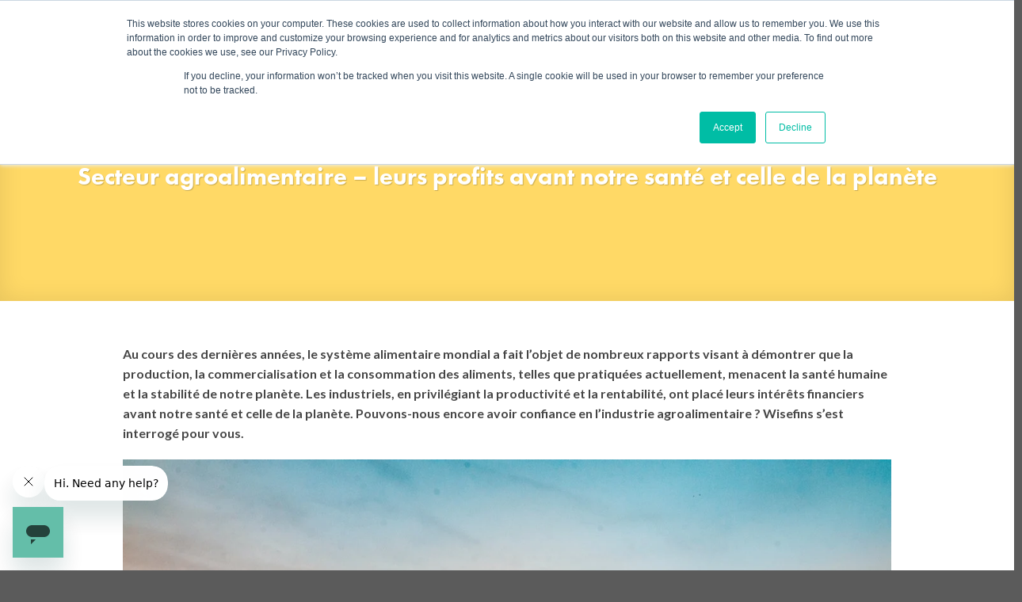

--- FILE ---
content_type: text/html; charset=UTF-8
request_url: https://wisefins.com/fr/secteur-agroalimentaire-leurs-profits-avant-notre-sante-et-celle-de-la-planete/
body_size: 41938
content:
<!DOCTYPE html>
<!--[if IE 9 ]> <html lang="fr-FR" class="ie9 loading-site no-js"> <![endif]-->
<!--[if IE 8 ]> <html lang="fr-FR" class="ie8 loading-site no-js"> <![endif]-->
<!--[if (gte IE 9)|!(IE)]><!--><html lang="fr-FR" class="loading-site no-js"> <!--<![endif]-->
<head>
	<meta charset="UTF-8" />
	<link rel="profile" href="http://gmpg.org/xfn/11" />
	<link rel="pingback" href="https://wisefins.com/xmlrpc.php" />
	<script src="https://ajax.googleapis.com/ajax/libs/jquery/3.6.0/jquery.min.js"></script>

<script id="font_awesome" src="https://kit.fontawesome.com/16f729a6a1.js" crossorigin="anonymous"></script>

<link rel="stylesheet" href="https://use.typekit.net/ysl8rfd.css">
<!-- Google tag (gtag.js) -->
<script async src="https://www.googletagmanager.com/gtag/js?id=G-QWS3VRS4BY"></script>
<script>
  window.dataLayer = window.dataLayer || [];
  function gtag(){dataLayer.push(arguments);}
  gtag('js', new Date());

  gtag('config', 'G-QWS3VRS4BY');
</script>




<script type="text/javascript">
  $zopim(function() {
    $zopim.livechat.setLanguage('en');
  });
</script>
<!-- Start of wisefins Zendesk Widget script -->
<script id="ze-snippet" src="https://static.zdassets.com/ekr/snippet.js?key=ef53361c-4c6d-4bef-8634-ed4870b6b8a6"> </script>
<!-- End of wisefins Zendesk Widget script -->



<script type="text/javascript">
_linkedin_partner_id = "4509586";
window._linkedin_data_partner_ids = window._linkedin_data_partner_ids || [];
window._linkedin_data_partner_ids.push(_linkedin_partner_id);
</script><script type="text/javascript">
(function(l) {
if (!l){window.lintrk = function(a,b){window.lintrk.q.push([a,b])};
window.lintrk.q=[]}
var s = document.getElementsByTagName("script")[0];
var b = document.createElement("script");
b.type = "text/javascript";b.async = true;
b.src = "https://snap.licdn.com/li.lms-analytics/insight.min.js";
s.parentNode.insertBefore(b, s);})(window.lintrk);
</script>
<noscript>
<img height="1" width="1" style="display:none;" alt="" src="https://px.ads.linkedin.com/collect/?pid=4509586&fmt=gif" />
</noscript>

<!-- Google Tag Manager -->
<script>(function(w,d,s,l,i){w[l]=w[l]||[];w[l].push({'gtm.start':
new Date().getTime(),event:'gtm.js'});var f=d.getElementsByTagName(s)[0],
j=d.createElement(s),dl=l!='dataLayer'?'&l='+l:'';j.async=true;j.src=
'https://www.googletagmanager.com/gtm.js?id='+i+dl;f.parentNode.insertBefore(j,f);
})(window,document,'script','dataLayer','GTM-THVV3WJ');</script>
<!-- End Google Tag Manager -->


<!-- Google Tag Manager (noscript) -->
<noscript><iframe src="https://www.googletagmanager.com/ns.html?id=GTM-THVV3WJ"
height="0" width="0" style="display:none;visibility:hidden"></iframe></noscript>
<!-- End Google Tag Manager (noscript) -->
	<script>(function(html){html.className = html.className.replace(/\bno-js\b/,'js')})(document.documentElement);</script>
<meta name='robots' content='index, follow, max-image-preview:large, max-snippet:-1, max-video-preview:-1' />
<link rel="alternate" href="https://wisefins.com/how-did-the-food-industry-put-their-profits-before-our-health-and-our-planets/" hreflang="en" />
<link rel="alternate" href="https://wisefins.com/fr/secteur-agroalimentaire-leurs-profits-avant-notre-sante-et-celle-de-la-planete/" hreflang="fr" />
<meta name="viewport" content="width=device-width, initial-scale=1, maximum-scale=1" />
	<!-- This site is optimized with the Yoast SEO plugin v26.8 - https://yoast.com/product/yoast-seo-wordpress/ -->
	<title>Secteur agroalimentaire - leurs profits avant notre santé et celle de la planète | Wisefins</title>
	<link rel="canonical" href="https://wisefins.com/fr/secteur-agroalimentaire-leurs-profits-avant-notre-sante-et-celle-de-la-planete/" />
	<meta property="og:locale" content="fr_FR" />
	<meta property="og:locale:alternate" content="en_GB" />
	<meta property="og:type" content="article" />
	<meta property="og:title" content="Secteur agroalimentaire - leurs profits avant notre santé et celle de la planète | Wisefins" />
	<meta property="og:description" content="Au cours des dernières années, le système alimentaire mondial a fait l’objet de nombreux rapports visant à démontrer que la production, la commercialisation et la consommation des aliments, telles que pratiquées actuellement, menacent la santé humaine et la stabilité de notre planète. Les industriels, en privilégiant la productivité et la rentabilité, ont placé leurs intérêts financiers avant notre santé et celle de la planète. Pouvons-nous encore avoir confiance en l’industrie agroalimentaire ? Wisefins s’est interrogé pour vous." />
	<meta property="og:url" content="https://wisefins.com/fr/secteur-agroalimentaire-leurs-profits-avant-notre-sante-et-celle-de-la-planete/" />
	<meta property="og:site_name" content="Wisefins" />
	<meta property="article:published_time" content="2022-09-13T08:10:06+00:00" />
	<meta property="article:modified_time" content="2023-01-17T11:49:35+00:00" />
	<meta property="og:image" content="https://wisefins.com/wp-content/uploads/2022/09/Agriculture.jpeg" />
	<meta property="og:image:width" content="1200" />
	<meta property="og:image:height" content="800" />
	<meta property="og:image:type" content="image/jpeg" />
	<meta name="author" content="contact@cocktail-numerique.fr" />
	<meta name="twitter:card" content="summary_large_image" />
	<script type="application/ld+json" class="yoast-schema-graph">{"@context":"https://schema.org","@graph":[{"@type":"Article","@id":"https://wisefins.com/fr/secteur-agroalimentaire-leurs-profits-avant-notre-sante-et-celle-de-la-planete/#article","isPartOf":{"@id":"https://wisefins.com/fr/secteur-agroalimentaire-leurs-profits-avant-notre-sante-et-celle-de-la-planete/"},"author":{"name":"contact@cocktail-numerique.fr","@id":"https://wisefins.com/fr/accueil/#/schema/person/068e8a641716fc501856cefb33511fdf"},"headline":"Secteur agroalimentaire &#8211; leurs profits avant notre santé et celle de la planète","datePublished":"2022-09-13T08:10:06+00:00","dateModified":"2023-01-17T11:49:35+00:00","mainEntityOfPage":{"@id":"https://wisefins.com/fr/secteur-agroalimentaire-leurs-profits-avant-notre-sante-et-celle-de-la-planete/"},"wordCount":2125,"publisher":{"@id":"https://wisefins.com/fr/accueil/#organization"},"image":{"@id":"https://wisefins.com/fr/secteur-agroalimentaire-leurs-profits-avant-notre-sante-et-celle-de-la-planete/#primaryimage"},"thumbnailUrl":"https://wisefins.com/wp-content/uploads/2022/09/Agriculture.jpeg","articleSection":["Ressources"],"inLanguage":"fr-FR"},{"@type":"WebPage","@id":"https://wisefins.com/fr/secteur-agroalimentaire-leurs-profits-avant-notre-sante-et-celle-de-la-planete/","url":"https://wisefins.com/fr/secteur-agroalimentaire-leurs-profits-avant-notre-sante-et-celle-de-la-planete/","name":"Secteur agroalimentaire - leurs profits avant notre santé et celle de la planète | Wisefins","isPartOf":{"@id":"https://wisefins.com/fr/accueil/#website"},"primaryImageOfPage":{"@id":"https://wisefins.com/fr/secteur-agroalimentaire-leurs-profits-avant-notre-sante-et-celle-de-la-planete/#primaryimage"},"image":{"@id":"https://wisefins.com/fr/secteur-agroalimentaire-leurs-profits-avant-notre-sante-et-celle-de-la-planete/#primaryimage"},"thumbnailUrl":"https://wisefins.com/wp-content/uploads/2022/09/Agriculture.jpeg","datePublished":"2022-09-13T08:10:06+00:00","dateModified":"2023-01-17T11:49:35+00:00","breadcrumb":{"@id":"https://wisefins.com/fr/secteur-agroalimentaire-leurs-profits-avant-notre-sante-et-celle-de-la-planete/#breadcrumb"},"inLanguage":"fr-FR","potentialAction":[{"@type":"ReadAction","target":["https://wisefins.com/fr/secteur-agroalimentaire-leurs-profits-avant-notre-sante-et-celle-de-la-planete/"]}]},{"@type":"ImageObject","inLanguage":"fr-FR","@id":"https://wisefins.com/fr/secteur-agroalimentaire-leurs-profits-avant-notre-sante-et-celle-de-la-planete/#primaryimage","url":"https://wisefins.com/wp-content/uploads/2022/09/Agriculture.jpeg","contentUrl":"https://wisefins.com/wp-content/uploads/2022/09/Agriculture.jpeg","width":1200,"height":800,"caption":"Wisefins augmente vos performances financières logiciel écologique et financier l’alimentation"},{"@type":"BreadcrumbList","@id":"https://wisefins.com/fr/secteur-agroalimentaire-leurs-profits-avant-notre-sante-et-celle-de-la-planete/#breadcrumb","itemListElement":[{"@type":"ListItem","position":1,"name":"Accueil","item":"https://wisefins.com/fr/accueil/"},{"@type":"ListItem","position":2,"name":"Secteur agroalimentaire &#8211; leurs profits avant notre santé et celle de la planète"}]},{"@type":"WebSite","@id":"https://wisefins.com/fr/accueil/#website","url":"https://wisefins.com/fr/accueil/","name":"Wisefins","description":"Here for good","publisher":{"@id":"https://wisefins.com/fr/accueil/#organization"},"potentialAction":[{"@type":"SearchAction","target":{"@type":"EntryPoint","urlTemplate":"https://wisefins.com/fr/accueil/?s={search_term_string}"},"query-input":{"@type":"PropertyValueSpecification","valueRequired":true,"valueName":"search_term_string"}}],"inLanguage":"fr-FR"},{"@type":"Organization","@id":"https://wisefins.com/fr/accueil/#organization","name":"Template","url":"https://wisefins.com/fr/accueil/","logo":{"@type":"ImageObject","inLanguage":"fr-FR","@id":"https://wisefins.com/fr/accueil/#/schema/logo/image/","url":"https://wisefins.com/wp-content/uploads/2022/09/wisefins_logo-footer.png","contentUrl":"https://wisefins.com/wp-content/uploads/2022/09/wisefins_logo-footer.png","width":272,"height":272,"caption":"Template"},"image":{"@id":"https://wisefins.com/fr/accueil/#/schema/logo/image/"}},{"@type":"Person","@id":"https://wisefins.com/fr/accueil/#/schema/person/068e8a641716fc501856cefb33511fdf","name":"contact@cocktail-numerique.fr","sameAs":["https://wisefins.com"],"url":"https://wisefins.com/fr/author/contactcocktail-numerique-fr/"}]}</script>
	<!-- / Yoast SEO plugin. -->


<link rel='dns-prefetch' href='//js.hs-scripts.com' />
<link rel='dns-prefetch' href='//cdn.jsdelivr.net' />
<link rel='dns-prefetch' href='//use.fontawesome.com' />
<link rel='prefetch' href='https://wisefins.com/wp-content/themes/flatsome/assets/js/chunk.countup.js?ver=3.16.0' />
<link rel='prefetch' href='https://wisefins.com/wp-content/themes/flatsome/assets/js/chunk.sticky-sidebar.js?ver=3.16.0' />
<link rel='prefetch' href='https://wisefins.com/wp-content/themes/flatsome/assets/js/chunk.tooltips.js?ver=3.16.0' />
<link rel='prefetch' href='https://wisefins.com/wp-content/themes/flatsome/assets/js/chunk.vendors-popups.js?ver=3.16.0' />
<link rel='prefetch' href='https://wisefins.com/wp-content/themes/flatsome/assets/js/chunk.vendors-slider.js?ver=3.16.0' />
<link rel="alternate" type="application/rss+xml" title="Wisefins &raquo; Flux" href="https://wisefins.com/fr/feed/" />
<link rel="alternate" type="application/rss+xml" title="Wisefins &raquo; Flux des commentaires" href="https://wisefins.com/fr/comments/feed/" />
<link rel="alternate" type="application/rss+xml" title="Wisefins &raquo; Secteur agroalimentaire &#8211; leurs profits avant notre santé et celle de la planète Flux des commentaires" href="https://wisefins.com/fr/secteur-agroalimentaire-leurs-profits-avant-notre-sante-et-celle-de-la-planete/feed/" />
<link rel="alternate" title="oEmbed (JSON)" type="application/json+oembed" href="https://wisefins.com/wp-json/oembed/1.0/embed?url=https%3A%2F%2Fwisefins.com%2Ffr%2Fsecteur-agroalimentaire-leurs-profits-avant-notre-sante-et-celle-de-la-planete%2F" />
<link rel="alternate" title="oEmbed (XML)" type="text/xml+oembed" href="https://wisefins.com/wp-json/oembed/1.0/embed?url=https%3A%2F%2Fwisefins.com%2Ffr%2Fsecteur-agroalimentaire-leurs-profits-avant-notre-sante-et-celle-de-la-planete%2F&#038;format=xml" />
<style id='wp-img-auto-sizes-contain-inline-css' type='text/css'>
img:is([sizes=auto i],[sizes^="auto," i]){contain-intrinsic-size:3000px 1500px}
/*# sourceURL=wp-img-auto-sizes-contain-inline-css */
</style>
<link rel='stylesheet' id='twb-open-sans-css' href='https://fonts.googleapis.com/css?family=Open+Sans%3A300%2C400%2C500%2C600%2C700%2C800&#038;display=swap&#038;ver=6.9' type='text/css' media='all' />
<link rel='stylesheet' id='twb-global-css' href='https://wisefins.com/wp-content/plugins/wd-instagram-feed/booster/assets/css/global.css?ver=1.0.0' type='text/css' media='all' />
<style id='wp-emoji-styles-inline-css' type='text/css'>

	img.wp-smiley, img.emoji {
		display: inline !important;
		border: none !important;
		box-shadow: none !important;
		height: 1em !important;
		width: 1em !important;
		margin: 0 0.07em !important;
		vertical-align: -0.1em !important;
		background: none !important;
		padding: 0 !important;
	}
/*# sourceURL=wp-emoji-styles-inline-css */
</style>
<style id='wp-block-library-inline-css' type='text/css'>
:root{--wp-block-synced-color:#7a00df;--wp-block-synced-color--rgb:122,0,223;--wp-bound-block-color:var(--wp-block-synced-color);--wp-editor-canvas-background:#ddd;--wp-admin-theme-color:#007cba;--wp-admin-theme-color--rgb:0,124,186;--wp-admin-theme-color-darker-10:#006ba1;--wp-admin-theme-color-darker-10--rgb:0,107,160.5;--wp-admin-theme-color-darker-20:#005a87;--wp-admin-theme-color-darker-20--rgb:0,90,135;--wp-admin-border-width-focus:2px}@media (min-resolution:192dpi){:root{--wp-admin-border-width-focus:1.5px}}.wp-element-button{cursor:pointer}:root .has-very-light-gray-background-color{background-color:#eee}:root .has-very-dark-gray-background-color{background-color:#313131}:root .has-very-light-gray-color{color:#eee}:root .has-very-dark-gray-color{color:#313131}:root .has-vivid-green-cyan-to-vivid-cyan-blue-gradient-background{background:linear-gradient(135deg,#00d084,#0693e3)}:root .has-purple-crush-gradient-background{background:linear-gradient(135deg,#34e2e4,#4721fb 50%,#ab1dfe)}:root .has-hazy-dawn-gradient-background{background:linear-gradient(135deg,#faaca8,#dad0ec)}:root .has-subdued-olive-gradient-background{background:linear-gradient(135deg,#fafae1,#67a671)}:root .has-atomic-cream-gradient-background{background:linear-gradient(135deg,#fdd79a,#004a59)}:root .has-nightshade-gradient-background{background:linear-gradient(135deg,#330968,#31cdcf)}:root .has-midnight-gradient-background{background:linear-gradient(135deg,#020381,#2874fc)}:root{--wp--preset--font-size--normal:16px;--wp--preset--font-size--huge:42px}.has-regular-font-size{font-size:1em}.has-larger-font-size{font-size:2.625em}.has-normal-font-size{font-size:var(--wp--preset--font-size--normal)}.has-huge-font-size{font-size:var(--wp--preset--font-size--huge)}.has-text-align-center{text-align:center}.has-text-align-left{text-align:left}.has-text-align-right{text-align:right}.has-fit-text{white-space:nowrap!important}#end-resizable-editor-section{display:none}.aligncenter{clear:both}.items-justified-left{justify-content:flex-start}.items-justified-center{justify-content:center}.items-justified-right{justify-content:flex-end}.items-justified-space-between{justify-content:space-between}.screen-reader-text{border:0;clip-path:inset(50%);height:1px;margin:-1px;overflow:hidden;padding:0;position:absolute;width:1px;word-wrap:normal!important}.screen-reader-text:focus{background-color:#ddd;clip-path:none;color:#444;display:block;font-size:1em;height:auto;left:5px;line-height:normal;padding:15px 23px 14px;text-decoration:none;top:5px;width:auto;z-index:100000}html :where(.has-border-color){border-style:solid}html :where([style*=border-top-color]){border-top-style:solid}html :where([style*=border-right-color]){border-right-style:solid}html :where([style*=border-bottom-color]){border-bottom-style:solid}html :where([style*=border-left-color]){border-left-style:solid}html :where([style*=border-width]){border-style:solid}html :where([style*=border-top-width]){border-top-style:solid}html :where([style*=border-right-width]){border-right-style:solid}html :where([style*=border-bottom-width]){border-bottom-style:solid}html :where([style*=border-left-width]){border-left-style:solid}html :where(img[class*=wp-image-]){height:auto;max-width:100%}:where(figure){margin:0 0 1em}html :where(.is-position-sticky){--wp-admin--admin-bar--position-offset:var(--wp-admin--admin-bar--height,0px)}@media screen and (max-width:600px){html :where(.is-position-sticky){--wp-admin--admin-bar--position-offset:0px}}

/*# sourceURL=wp-block-library-inline-css */
</style><style id='global-styles-inline-css' type='text/css'>
:root{--wp--preset--aspect-ratio--square: 1;--wp--preset--aspect-ratio--4-3: 4/3;--wp--preset--aspect-ratio--3-4: 3/4;--wp--preset--aspect-ratio--3-2: 3/2;--wp--preset--aspect-ratio--2-3: 2/3;--wp--preset--aspect-ratio--16-9: 16/9;--wp--preset--aspect-ratio--9-16: 9/16;--wp--preset--color--black: #000000;--wp--preset--color--cyan-bluish-gray: #abb8c3;--wp--preset--color--white: #ffffff;--wp--preset--color--pale-pink: #f78da7;--wp--preset--color--vivid-red: #cf2e2e;--wp--preset--color--luminous-vivid-orange: #ff6900;--wp--preset--color--luminous-vivid-amber: #fcb900;--wp--preset--color--light-green-cyan: #7bdcb5;--wp--preset--color--vivid-green-cyan: #00d084;--wp--preset--color--pale-cyan-blue: #8ed1fc;--wp--preset--color--vivid-cyan-blue: #0693e3;--wp--preset--color--vivid-purple: #9b51e0;--wp--preset--gradient--vivid-cyan-blue-to-vivid-purple: linear-gradient(135deg,rgb(6,147,227) 0%,rgb(155,81,224) 100%);--wp--preset--gradient--light-green-cyan-to-vivid-green-cyan: linear-gradient(135deg,rgb(122,220,180) 0%,rgb(0,208,130) 100%);--wp--preset--gradient--luminous-vivid-amber-to-luminous-vivid-orange: linear-gradient(135deg,rgb(252,185,0) 0%,rgb(255,105,0) 100%);--wp--preset--gradient--luminous-vivid-orange-to-vivid-red: linear-gradient(135deg,rgb(255,105,0) 0%,rgb(207,46,46) 100%);--wp--preset--gradient--very-light-gray-to-cyan-bluish-gray: linear-gradient(135deg,rgb(238,238,238) 0%,rgb(169,184,195) 100%);--wp--preset--gradient--cool-to-warm-spectrum: linear-gradient(135deg,rgb(74,234,220) 0%,rgb(151,120,209) 20%,rgb(207,42,186) 40%,rgb(238,44,130) 60%,rgb(251,105,98) 80%,rgb(254,248,76) 100%);--wp--preset--gradient--blush-light-purple: linear-gradient(135deg,rgb(255,206,236) 0%,rgb(152,150,240) 100%);--wp--preset--gradient--blush-bordeaux: linear-gradient(135deg,rgb(254,205,165) 0%,rgb(254,45,45) 50%,rgb(107,0,62) 100%);--wp--preset--gradient--luminous-dusk: linear-gradient(135deg,rgb(255,203,112) 0%,rgb(199,81,192) 50%,rgb(65,88,208) 100%);--wp--preset--gradient--pale-ocean: linear-gradient(135deg,rgb(255,245,203) 0%,rgb(182,227,212) 50%,rgb(51,167,181) 100%);--wp--preset--gradient--electric-grass: linear-gradient(135deg,rgb(202,248,128) 0%,rgb(113,206,126) 100%);--wp--preset--gradient--midnight: linear-gradient(135deg,rgb(2,3,129) 0%,rgb(40,116,252) 100%);--wp--preset--font-size--small: 13px;--wp--preset--font-size--medium: 20px;--wp--preset--font-size--large: 36px;--wp--preset--font-size--x-large: 42px;--wp--preset--spacing--20: 0.44rem;--wp--preset--spacing--30: 0.67rem;--wp--preset--spacing--40: 1rem;--wp--preset--spacing--50: 1.5rem;--wp--preset--spacing--60: 2.25rem;--wp--preset--spacing--70: 3.38rem;--wp--preset--spacing--80: 5.06rem;--wp--preset--shadow--natural: 6px 6px 9px rgba(0, 0, 0, 0.2);--wp--preset--shadow--deep: 12px 12px 50px rgba(0, 0, 0, 0.4);--wp--preset--shadow--sharp: 6px 6px 0px rgba(0, 0, 0, 0.2);--wp--preset--shadow--outlined: 6px 6px 0px -3px rgb(255, 255, 255), 6px 6px rgb(0, 0, 0);--wp--preset--shadow--crisp: 6px 6px 0px rgb(0, 0, 0);}:where(.is-layout-flex){gap: 0.5em;}:where(.is-layout-grid){gap: 0.5em;}body .is-layout-flex{display: flex;}.is-layout-flex{flex-wrap: wrap;align-items: center;}.is-layout-flex > :is(*, div){margin: 0;}body .is-layout-grid{display: grid;}.is-layout-grid > :is(*, div){margin: 0;}:where(.wp-block-columns.is-layout-flex){gap: 2em;}:where(.wp-block-columns.is-layout-grid){gap: 2em;}:where(.wp-block-post-template.is-layout-flex){gap: 1.25em;}:where(.wp-block-post-template.is-layout-grid){gap: 1.25em;}.has-black-color{color: var(--wp--preset--color--black) !important;}.has-cyan-bluish-gray-color{color: var(--wp--preset--color--cyan-bluish-gray) !important;}.has-white-color{color: var(--wp--preset--color--white) !important;}.has-pale-pink-color{color: var(--wp--preset--color--pale-pink) !important;}.has-vivid-red-color{color: var(--wp--preset--color--vivid-red) !important;}.has-luminous-vivid-orange-color{color: var(--wp--preset--color--luminous-vivid-orange) !important;}.has-luminous-vivid-amber-color{color: var(--wp--preset--color--luminous-vivid-amber) !important;}.has-light-green-cyan-color{color: var(--wp--preset--color--light-green-cyan) !important;}.has-vivid-green-cyan-color{color: var(--wp--preset--color--vivid-green-cyan) !important;}.has-pale-cyan-blue-color{color: var(--wp--preset--color--pale-cyan-blue) !important;}.has-vivid-cyan-blue-color{color: var(--wp--preset--color--vivid-cyan-blue) !important;}.has-vivid-purple-color{color: var(--wp--preset--color--vivid-purple) !important;}.has-black-background-color{background-color: var(--wp--preset--color--black) !important;}.has-cyan-bluish-gray-background-color{background-color: var(--wp--preset--color--cyan-bluish-gray) !important;}.has-white-background-color{background-color: var(--wp--preset--color--white) !important;}.has-pale-pink-background-color{background-color: var(--wp--preset--color--pale-pink) !important;}.has-vivid-red-background-color{background-color: var(--wp--preset--color--vivid-red) !important;}.has-luminous-vivid-orange-background-color{background-color: var(--wp--preset--color--luminous-vivid-orange) !important;}.has-luminous-vivid-amber-background-color{background-color: var(--wp--preset--color--luminous-vivid-amber) !important;}.has-light-green-cyan-background-color{background-color: var(--wp--preset--color--light-green-cyan) !important;}.has-vivid-green-cyan-background-color{background-color: var(--wp--preset--color--vivid-green-cyan) !important;}.has-pale-cyan-blue-background-color{background-color: var(--wp--preset--color--pale-cyan-blue) !important;}.has-vivid-cyan-blue-background-color{background-color: var(--wp--preset--color--vivid-cyan-blue) !important;}.has-vivid-purple-background-color{background-color: var(--wp--preset--color--vivid-purple) !important;}.has-black-border-color{border-color: var(--wp--preset--color--black) !important;}.has-cyan-bluish-gray-border-color{border-color: var(--wp--preset--color--cyan-bluish-gray) !important;}.has-white-border-color{border-color: var(--wp--preset--color--white) !important;}.has-pale-pink-border-color{border-color: var(--wp--preset--color--pale-pink) !important;}.has-vivid-red-border-color{border-color: var(--wp--preset--color--vivid-red) !important;}.has-luminous-vivid-orange-border-color{border-color: var(--wp--preset--color--luminous-vivid-orange) !important;}.has-luminous-vivid-amber-border-color{border-color: var(--wp--preset--color--luminous-vivid-amber) !important;}.has-light-green-cyan-border-color{border-color: var(--wp--preset--color--light-green-cyan) !important;}.has-vivid-green-cyan-border-color{border-color: var(--wp--preset--color--vivid-green-cyan) !important;}.has-pale-cyan-blue-border-color{border-color: var(--wp--preset--color--pale-cyan-blue) !important;}.has-vivid-cyan-blue-border-color{border-color: var(--wp--preset--color--vivid-cyan-blue) !important;}.has-vivid-purple-border-color{border-color: var(--wp--preset--color--vivid-purple) !important;}.has-vivid-cyan-blue-to-vivid-purple-gradient-background{background: var(--wp--preset--gradient--vivid-cyan-blue-to-vivid-purple) !important;}.has-light-green-cyan-to-vivid-green-cyan-gradient-background{background: var(--wp--preset--gradient--light-green-cyan-to-vivid-green-cyan) !important;}.has-luminous-vivid-amber-to-luminous-vivid-orange-gradient-background{background: var(--wp--preset--gradient--luminous-vivid-amber-to-luminous-vivid-orange) !important;}.has-luminous-vivid-orange-to-vivid-red-gradient-background{background: var(--wp--preset--gradient--luminous-vivid-orange-to-vivid-red) !important;}.has-very-light-gray-to-cyan-bluish-gray-gradient-background{background: var(--wp--preset--gradient--very-light-gray-to-cyan-bluish-gray) !important;}.has-cool-to-warm-spectrum-gradient-background{background: var(--wp--preset--gradient--cool-to-warm-spectrum) !important;}.has-blush-light-purple-gradient-background{background: var(--wp--preset--gradient--blush-light-purple) !important;}.has-blush-bordeaux-gradient-background{background: var(--wp--preset--gradient--blush-bordeaux) !important;}.has-luminous-dusk-gradient-background{background: var(--wp--preset--gradient--luminous-dusk) !important;}.has-pale-ocean-gradient-background{background: var(--wp--preset--gradient--pale-ocean) !important;}.has-electric-grass-gradient-background{background: var(--wp--preset--gradient--electric-grass) !important;}.has-midnight-gradient-background{background: var(--wp--preset--gradient--midnight) !important;}.has-small-font-size{font-size: var(--wp--preset--font-size--small) !important;}.has-medium-font-size{font-size: var(--wp--preset--font-size--medium) !important;}.has-large-font-size{font-size: var(--wp--preset--font-size--large) !important;}.has-x-large-font-size{font-size: var(--wp--preset--font-size--x-large) !important;}
/*# sourceURL=global-styles-inline-css */
</style>

<style id='classic-theme-styles-inline-css' type='text/css'>
/*! This file is auto-generated */
.wp-block-button__link{color:#fff;background-color:#32373c;border-radius:9999px;box-shadow:none;text-decoration:none;padding:calc(.667em + 2px) calc(1.333em + 2px);font-size:1.125em}.wp-block-file__button{background:#32373c;color:#fff;text-decoration:none}
/*# sourceURL=/wp-includes/css/classic-themes.min.css */
</style>
<link rel='stylesheet' id='contact-form-7-css' href='https://wisefins.com/wp-content/plugins/contact-form-7/includes/css/styles.css?ver=6.1.4' type='text/css' media='all' />
<link rel='stylesheet' id='dashicons-css' href='https://wisefins.com/wp-includes/css/dashicons.min.css?ver=6.9' type='text/css' media='all' />
<link rel='stylesheet' id='post-views-counter-frontend-css' href='https://wisefins.com/wp-content/plugins/post-views-counter/css/frontend.min.css?ver=1.4.3' type='text/css' media='all' />
<link rel='stylesheet' id='parent-style-css' href='https://wisefins.com/wp-content/themes/flatsome/style.css?ver=6.9' type='text/css' media='all' />
<link rel='stylesheet' id='font-awesome-official-css' href='https://use.fontawesome.com/releases/v6.2.0/css/all.css' type='text/css' media='all' integrity="sha384-SOnAn/m2fVJCwnbEYgD4xzrPtvsXdElhOVvR8ND1YjB5nhGNwwf7nBQlhfAwHAZC" crossorigin="anonymous" />
<link rel='stylesheet' id='child-style-css' href='https://wisefins.com/wp-content/themes/cocktail-numerique/style.css?ver=6.9' type='text/css' media='all' />
<link rel='stylesheet' id='flatsome-main-css' href='https://wisefins.com/wp-content/themes/flatsome/assets/css/flatsome.css?ver=3.16.0' type='text/css' media='all' />
<style id='flatsome-main-inline-css' type='text/css'>
@font-face {
				font-family: "fl-icons";
				font-display: block;
				src: url(https://wisefins.com/wp-content/themes/flatsome/assets/css/icons/fl-icons.eot?v=3.16.0);
				src:
					url(https://wisefins.com/wp-content/themes/flatsome/assets/css/icons/fl-icons.eot#iefix?v=3.16.0) format("embedded-opentype"),
					url(https://wisefins.com/wp-content/themes/flatsome/assets/css/icons/fl-icons.woff2?v=3.16.0) format("woff2"),
					url(https://wisefins.com/wp-content/themes/flatsome/assets/css/icons/fl-icons.ttf?v=3.16.0) format("truetype"),
					url(https://wisefins.com/wp-content/themes/flatsome/assets/css/icons/fl-icons.woff?v=3.16.0) format("woff"),
					url(https://wisefins.com/wp-content/themes/flatsome/assets/css/icons/fl-icons.svg?v=3.16.0#fl-icons) format("svg");
			}
/*# sourceURL=flatsome-main-inline-css */
</style>
<link rel='stylesheet' id='flatsome-style-css' href='https://wisefins.com/wp-content/themes/cocktail-numerique/style.css?ver=3.0' type='text/css' media='all' />
<link rel='stylesheet' id='font-awesome-official-v4shim-css' href='https://use.fontawesome.com/releases/v6.2.0/css/v4-shims.css' type='text/css' media='all' integrity="sha384-MAgG0MNwzSXBbmOw4KK9yjMrRaUNSCk3WoZPkzVC1rmhXzerY4gqk/BLNYtdOFCO" crossorigin="anonymous" />
<script type="text/javascript" src="https://wisefins.com/wp-includes/js/jquery/jquery.min.js?ver=3.7.1" id="jquery-core-js"></script>
<script type="text/javascript" src="https://wisefins.com/wp-includes/js/jquery/jquery-migrate.min.js?ver=3.4.1" id="jquery-migrate-js"></script>
<script type="text/javascript" src="https://wisefins.com/wp-content/plugins/wd-instagram-feed/booster/assets/js/circle-progress.js?ver=1.2.2" id="twb-circle-js"></script>
<script type="text/javascript" id="twb-global-js-extra">
/* <![CDATA[ */
var twb = {"nonce":"b2b28eb394","ajax_url":"https://wisefins.com/wp-admin/admin-ajax.php","plugin_url":"https://wisefins.com/wp-content/plugins/wd-instagram-feed/booster","href":"https://wisefins.com/wp-admin/admin.php?page=twb_instagram-feed"};
var twb = {"nonce":"b2b28eb394","ajax_url":"https://wisefins.com/wp-admin/admin-ajax.php","plugin_url":"https://wisefins.com/wp-content/plugins/wd-instagram-feed/booster","href":"https://wisefins.com/wp-admin/admin.php?page=twb_instagram-feed"};
//# sourceURL=twb-global-js-extra
/* ]]> */
</script>
<script type="text/javascript" src="https://wisefins.com/wp-content/plugins/wd-instagram-feed/booster/assets/js/global.js?ver=1.0.0" id="twb-global-js"></script>
<script type="text/javascript" src="https://wisefins.com/wp-content/themes/cocktail-numerique/js/jquery.js?ver=6.9" id="jquery-script-js"></script>
<script type="text/javascript" src="https://wisefins.com/wp-content/themes/cocktail-numerique/js/custom.js?ver=6.9" id="child-theme-script-js"></script>
<link rel="https://api.w.org/" href="https://wisefins.com/wp-json/" /><link rel="alternate" title="JSON" type="application/json" href="https://wisefins.com/wp-json/wp/v2/posts/4902" /><link rel="EditURI" type="application/rsd+xml" title="RSD" href="https://wisefins.com/xmlrpc.php?rsd" />
<meta name="generator" content="WordPress 6.9" />
<link rel='shortlink' href='https://wisefins.com/?p=4902' />
			<!-- DO NOT COPY THIS SNIPPET! Start of Page Analytics Tracking for HubSpot WordPress plugin v10.2.17-->
			<script type="text/javascript" class="hsq-set-content-id" data-content-id="blog-post">
				var _hsq = _hsq || [];
				_hsq.push(["setContentType", "blog-post"]);
			</script>
			<!-- DO NOT COPY THIS SNIPPET! End of Page Analytics Tracking for HubSpot WordPress plugin -->
			<script>
	function expand(param) {
		param.style.display = (param.style.display == "none") ? "block" : "none";
	}
	function read_toggle(id, more, less) {
		el = document.getElementById("readlink" + id);
		el.innerHTML = (el.innerHTML == more) ? less : more;
		expand(document.getElementById("read" + id));
	}
	</script><style>.bg{opacity: 0; transition: opacity 1s; -webkit-transition: opacity 1s;} .bg-loaded{opacity: 1;}</style><script type="text/javascript" src="//script.crazyegg.com/pages/scripts/0117/5633.js" async="async"></script><link rel="icon" href="https://wisefins.com/wp-content/uploads/2022/09/wisefins_logo-footer-100x100.png" sizes="32x32" />
<link rel="icon" href="https://wisefins.com/wp-content/uploads/2022/09/wisefins_logo-footer.png" sizes="192x192" />
<link rel="apple-touch-icon" href="https://wisefins.com/wp-content/uploads/2022/09/wisefins_logo-footer.png" />
<meta name="msapplication-TileImage" content="https://wisefins.com/wp-content/uploads/2022/09/wisefins_logo-footer.png" />
<style type="text/css">

*[id^='readlink'] {
 font-weight: ;
 color: ;
 background: ;
 padding: ;
 border-bottom:  solid ;
 -webkit-box-shadow: none !important;
 box-shadow: none !important;
 -webkit-transition: none !important;
}

*[id^='readlink']:hover {
 font-weight: ;
 color: ;
 padding: ;
 border-bottom:  solid ;
}

*[id^='readlink']:focus {
 outline: none;
 color: ;
}

</style>
<style id="custom-css" type="text/css">:root {--primary-color: #64bea9;}.container-width, .full-width .ubermenu-nav, .container, .row{max-width: 1350px}.row.row-collapse{max-width: 1320px}.row.row-small{max-width: 1342.5px}.row.row-large{max-width: 1380px}.header-main{height: 120px}#logo img{max-height: 120px}#logo{width:200px;}.header-bottom{min-height: 10px}.header-top{min-height: 30px}.transparent .header-main{height: 80px}.transparent #logo img{max-height: 80px}.has-transparent + .page-title:first-of-type,.has-transparent + #main > .page-title,.has-transparent + #main > div > .page-title,.has-transparent + #main .page-header-wrapper:first-of-type .page-title{padding-top: 80px;}.header.show-on-scroll,.stuck .header-main{height:70px!important}.stuck #logo img{max-height: 70px!important}.header-bg-color {background-color: rgba(255,255,255,0.9)}.header-bottom {background-color: #f1f1f1}.header-main .nav > li > a{line-height: 16px }.stuck .header-main .nav > li > a{line-height: 50px }@media (max-width: 549px) {.header-main{height: 70px}#logo img{max-height: 70px}}.nav-dropdown{font-size:100%}.nav-dropdown-has-arrow li.has-dropdown:after{border-bottom-color: #ffd966;}.nav .nav-dropdown{background-color: #ffd966}/* Color */.accordion-title.active, .has-icon-bg .icon .icon-inner,.logo a, .primary.is-underline, .primary.is-link, .badge-outline .badge-inner, .nav-outline > li.active> a,.nav-outline >li.active > a, .cart-icon strong,[data-color='primary'], .is-outline.primary{color: #64bea9;}/* Color !important */[data-text-color="primary"]{color: #64bea9!important;}/* Background Color */[data-text-bg="primary"]{background-color: #64bea9;}/* Background */.scroll-to-bullets a,.featured-title, .label-new.menu-item > a:after, .nav-pagination > li > .current,.nav-pagination > li > span:hover,.nav-pagination > li > a:hover,.has-hover:hover .badge-outline .badge-inner,button[type="submit"], .button.wc-forward:not(.checkout):not(.checkout-button), .button.submit-button, .button.primary:not(.is-outline),.featured-table .title,.is-outline:hover, .has-icon:hover .icon-label,.nav-dropdown-bold .nav-column li > a:hover, .nav-dropdown.nav-dropdown-bold > li > a:hover, .nav-dropdown-bold.dark .nav-column li > a:hover, .nav-dropdown.nav-dropdown-bold.dark > li > a:hover, .header-vertical-menu__opener ,.is-outline:hover, .tagcloud a:hover,.grid-tools a, input[type='submit']:not(.is-form), .box-badge:hover .box-text, input.button.alt,.nav-box > li > a:hover,.nav-box > li.active > a,.nav-pills > li.active > a ,.current-dropdown .cart-icon strong, .cart-icon:hover strong, .nav-line-bottom > li > a:before, .nav-line-grow > li > a:before, .nav-line > li > a:before,.banner, .header-top, .slider-nav-circle .flickity-prev-next-button:hover svg, .slider-nav-circle .flickity-prev-next-button:hover .arrow, .primary.is-outline:hover, .button.primary:not(.is-outline), input[type='submit'].primary, input[type='submit'].primary, input[type='reset'].button, input[type='button'].primary, .badge-inner{background-color: #64bea9;}/* Border */.nav-vertical.nav-tabs > li.active > a,.scroll-to-bullets a.active,.nav-pagination > li > .current,.nav-pagination > li > span:hover,.nav-pagination > li > a:hover,.has-hover:hover .badge-outline .badge-inner,.accordion-title.active,.featured-table,.is-outline:hover, .tagcloud a:hover,blockquote, .has-border, .cart-icon strong:after,.cart-icon strong,.blockUI:before, .processing:before,.loading-spin, .slider-nav-circle .flickity-prev-next-button:hover svg, .slider-nav-circle .flickity-prev-next-button:hover .arrow, .primary.is-outline:hover{border-color: #64bea9}.nav-tabs > li.active > a{border-top-color: #64bea9}.widget_shopping_cart_content .blockUI.blockOverlay:before { border-left-color: #64bea9 }.woocommerce-checkout-review-order .blockUI.blockOverlay:before { border-left-color: #64bea9 }/* Fill */.slider .flickity-prev-next-button:hover svg,.slider .flickity-prev-next-button:hover .arrow{fill: #64bea9;}/* Focus */.primary:focus-visible, .submit-button:focus-visible, button[type="submit"]:focus-visible { outline-color: #64bea9!important; }/* Background Color */[data-icon-label]:after, .secondary.is-underline:hover,.secondary.is-outline:hover,.icon-label,.button.secondary:not(.is-outline),.button.alt:not(.is-outline), .badge-inner.on-sale, .button.checkout, .single_add_to_cart_button, .current .breadcrumb-step{ background-color:#ffd966; }[data-text-bg="secondary"]{background-color: #ffd966;}/* Color */.secondary.is-underline,.secondary.is-link, .secondary.is-outline,.stars a.active, .star-rating:before, .woocommerce-page .star-rating:before,.star-rating span:before, .color-secondary{color: #ffd966}/* Color !important */[data-text-color="secondary"]{color: #ffd966!important;}/* Border */.secondary.is-outline:hover{border-color:#ffd966}/* Focus */.secondary:focus-visible, .alt:focus-visible { outline-color: #ffd966!important; }.success.is-underline:hover,.success.is-outline:hover,.success{background-color: #118e8b}.success-color, .success.is-link, .success.is-outline{color: #118e8b;}.success-border{border-color: #118e8b!important;}/* Color !important */[data-text-color="success"]{color: #118e8b!important;}/* Background Color */[data-text-bg="success"]{background-color: #118e8b;}body{font-family:"Lato", sans-serif}body {font-weight: 400;font-style: normal;}body{color: #464646}.nav > li > a {font-family:"Lato", sans-serif;}.mobile-sidebar-levels-2 .nav > li > ul > li > a {font-family:"Lato", sans-serif;}.nav > li > a,.mobile-sidebar-levels-2 .nav > li > ul > li > a {font-weight: 700;font-style: normal;}h1,h2,h3,h4,h5,h6,.heading-font, .off-canvas-center .nav-sidebar.nav-vertical > li > a{font-family: "Open Sans", sans-serif;}h1,h2,h3,h4,h5,h6,.heading-font,.banner h1,.banner h2 {font-weight: 700;font-style: normal;}h1,h2,h3,h4,h5,h6,.heading-font{color: #464646;}.alt-font{font-family: "Dancing Script", sans-serif;}.alt-font {font-weight: 400!important;font-style: normal!important;}.header:not(.transparent) .header-nav-main.nav > li > a {color: #005959;}a{color: #64bea9;}.nav-vertical-fly-out > li + li {border-top-width: 1px; border-top-style: solid;}.label-new.menu-item > a:after{content:"Nouveau";}.label-hot.menu-item > a:after{content:"Hot";}.label-sale.menu-item > a:after{content:"En action";}.label-popular.menu-item > a:after{content:"Populaire";}</style>		<style type="text/css" id="wp-custom-css">
			/*
Bouge au mouvement de la souris :
Sur la section parente : 
.bouge-avec-souris-parent
Sur l'élément : 
.bouge-avec-souris
*/
/*
Animation de texte : 
-texte qui apparait doucement:
.reveal-text
*/
/* 
Texte dégradé : 
.exemple{
background: linear-gradient(to bottom right,#ffcf6d,#ff3939);
-webkit-background-clip: text;
-webkit-text-fill-color: transparent;
}
*/

/*
.reveal-text::after {
    background-color: #f8da78;
}


h3.reveal-text {
	font-size: 34px
}
*/
.transparent #logo img {
    margin-top: 5px
}
.header-main .nav > li > a {
	font-family: futura-pt, sans-serif;
	font-weight: 400 !important
}
.pll-parent-menu-item span {
	font-size: 0px;
}
[lang="en-GB"] #menu-item-886 .nav-top-link span::after {
	content: 'EN';
	font-size: 17px !important;
	margin-left: 10px;
    margin-top: 5px !important;
    display: inline-block;
}
[lang="fr-FR"] #menu-item-885 .nav-top-link span::after {
	content: 'FR';
	font-size: 17px !important;
	margin-left: 10px;
    margin-top: 5px !important;
    display: inline-block;
}
.pll-parent-menu-item [lang="en-GB"]::after {
	content: 'EN';
	font-size: 17px !important;
	margin-left: 10px;
    margin-top: 5px !important;
    display: inline-block;
}
.pll-parent-menu-item [lang="fr-FR"]::after {
	content: 'FR';
	font-size: 17px !important;
	margin-left: 10px;
    margin-top: 5px !important;
    display: inline-block;
}
.nav-size-xlarge>li>a {
	font-size: 17px !important;
}
[lang="fr-FR"] .header-button-1{
	display: none
}
[lang="en-GB"] .header-button-2{
	display: none
}

[lang="en-GB"] .read-link::before{
		content: 'Read more';
}

[lang="fr-FR"] .read-link::before{
		content: 'Lire plus';
}

.header-nav a {
    color: #005959 !important;
	font-weight:500 !important
}
.header-button a{
	color: #fff !important
}
.header-button a::before{
	content: '';
	background: url('/wp-content/uploads/2022/09/arrow-btn-white.svg');
	width: 20px;
	height: 30px;
	display: inline-block;
	background-size: 20px;
	background-position: center;
	vertical-align: middle;
	background-repeat: no-repeat;
	margin-right: 5px;
	margin-top: -5px;
}

h1,h2,h3,h4,h5,h6 {
	font-family: futura-pt, sans-serif;
	font-weight: 700 !important
}
.s-slider{
	overflow: hidden
}
.s-slider h1 {
	font-size: 50px;
	color: #005959;
	line-height: 60px
}
.s-slider strong {
	background: #64BEA9;
	padding-left: 10px;
	padding-right: 10px;
	color: #fff
}
.s-qsn .row_1 h2 strong {
	background: #64BEA9;
	padding-left: 10px;
	padding-right: 10px;
	color: #fff
}
.s-qsn .row_1 h3 {
	font-size: 17px;
}


.s-qsn .row_1 blockquote {
    border-left: 4px solid #64BEA9;
    color: #64BEA9;
    font-size: 16px;
    font-style: normal;
    margin: 0 0 1.25em;
    padding: 0 0px 0px 20px;
		font-weight: bold
}

.s-qsn .row_2 h2 strong {
	background: #fff;
	padding-left: 10px;
	padding-right: 10px;
	color: #005959
}
.s-qsn .row_2 h2, .s-qsn .row_2 h3{
	color : #005959
}
.s-qsn .row_2 p{
	color : #fff
}
.s-qsn .section-bg {
    background-position: 0% 0%;
    background-position-x: 300px !important;
}


.s-qsn .row_2 blockquote {
    border-left: 4px solid #005959;
    color: #005959;
    font-size: 16px;
    font-style: normal;
    padding: 0 0px 0px 20px;
		font-weight: bold
}
.s-qsn .row_2 blockquote p{
    color: #005959;
}
.s-cta-1 h2{
	font-size: 70px;
}
.s-environment h2 strong {
	background: #64BEA9;
	padding-left: 10px;
	padding-right: 10px;
	color: #fff
}
.s-environment p {
	font-weight: bold
}
.s-environment .cn_btn img {
	margin-right: 5px
}
.s-environment-2 .section-bg {
    background-position-x: -350px !important;
}
.absolute-footer {
	display: none
}
footer::before {
	content: '';
	background: url('/wp-content/uploads/2022/09/wisefins_logo-footer.png');
	position: absolute;
	top: -50px;
	width: 100px;
	height: 100px;
	z-index:2;
	background-size:contain;
	background-repeat:no-repeat;
	left: calc(50% - 50px)	
}
footer::after {
	content: '';
	background: url('/wp-content/uploads/2022/09/logo_footer_background.svg');
	position: absolute;
	bottom: 0px;
	width: 150px;
	height: 150px;
	z-index:1;
	background-size:contain;
	background-repeat:no-repeat;
	left: 80%	
}

/* SOFTWARE 1.1 FEATURES */
.s-features-2 h2 strong, .s-features-4 h2 strong {
	background: #64BEA9;
	padding-left: 10px;
	padding-right: 10px;
	color: #fff
}

.s-features-2 .cn_btn img {
	margin-right: 5px
}
.s-features-2 .section-bg {
    background-position-x: 600px !important;
}
.s-features-2 .box-blanche{
	box-shadow: 5px 8px 15px #0000000D;
border-radius: 15px;
	padding: 20px;
	display: flex;
  align-items: center;
	max-width: 450px
}
.s-features-3 .flip-box-front img{
	margin-bottom: 30px
}
.s-features-3 .flip-box-front h3{
	font-size: 18px !important
}
.s-features-3 .flip-box-back li{
	font-size: 13px !important;
	text-align:left
}
.s-features-3 .flip-box-back h3{
	font-size: 15px !important
}
.s-features-3 .flip-box-back a{
	display: none
}
.s-features-4 .box-blanche{
	border-radius: 10px;
	padding: 30px 30px;
	background: #fff
}
/* SOFTWARE 1.2 PRICING */
.s-pricing-3 h2 strong{
	background: #64BEA9;
	padding-left: 10px;
	padding-right: 10px;
	color: #fff
}
.s-pricing-3 h2 {
	font-size: 40px;
	line-height: 55px
}
.s-pricing-3 .res-text {
	font-size: 100% !important
}
.s-pricing-3 .cn_btn img{
	margin-right: 10px
}

.col_prix .pricing-table-header .title{
	padding: 15px;
	font-size: 25px;
	color: #fff
}
.col_prix .pricing-table .price{
	border-bottom: 1px solid #e3e3e3;
	padding-bottom: 10px
}
[lang="en-GB"] .col_prix .pricing-table .description{
	border-bottom: 1px solid #e3e3e3;
	padding-bottom: 10px;
	font-size: 14px;
	padding: 15px 60px
}
[lang="fr-FR"] .col_prix .pricing-table .description{
	border-bottom: 1px solid #e3e3e3;
	padding-bottom: 10px;
	font-size: 14px;
	padding: 15px 10px !important
}
[lang="en-GB"] .col_prix .pricing-table .price::after{
	content: 'per revenue center';
	font-size: 14px;
	display: block;
	color: #464646;
	margin-top: 5px;
	margin-bottom: 10px
}
[lang="fr-FR"] .col_prix .pricing-table .price::after{
	content: 'par point de vente ';
	font-size: 14px;
	display: block;
	color: #464646;
	margin-top: 5px;
	margin-bottom: 10px
}

.col_prix .col_1 .pricing-table-header .title{
	background: #ea9999
}
.col_prix .col_1 .pricing-table .price {
    color: #ea9999;
    font-weight: 600;
}
.col_prix .col_2 .pricing-table-header .title{
	background: #ffd966
}
.col_prix .col_2 .pricing-table .price {
    color: #ffd966;
    font-weight: 600;
}
.col_prix .col_3 .pricing-table-header .title{
	background: #6fa8dc
}
.col_prix .col_3 .pricing-table .price {
    color: #6fa8dc;
    font-weight: 600;
}

.s-pricing-2 h2{
	color: #fff
}
.s-pricing-2 p{
	color: #fff
}
.s-pricing-2 h2 strong{
	background: #fff;
	padding-left: 10px;
	padding-right: 10px;
	color: #64bea9
}
/* SOFTWARE 1.3 TESTIMONIALS */
.s-testimonials-2 .flip-box-back a{
	display: none
}
.s-testimonials-2 .flip-box-back .inner{
	padding: 40px
}
.s-testimonials-2 .flip-box-front a::before{
	content: '';
	background: url('/wp-content/uploads/2022/09/arrow-btn-white.svg');
	width: 30px;
	height: 30px;
	display: inline-block;
	background-size: 20px;
	background-position: center;
	vertical-align: middle;
	background-repeat: no-repeat;
	margin-right: 5px;
	margin-top: -5px;
}
.s-testimonials-2 .flip-box-front a {
	background: #118e8b;
	padding: 7px 15px 7px 10px;
	color: #fff
}
/* SOFTWARE 1.4 REQUEST A DEMO */
.s-request-2 h2 strong{
	background: #fff;
	padding-left: 10px;
	padding-right: 10px;
	color: #ea9999
}
/* SOFTWARE 1.5 FAQ */
.s-faq .accordion .accordion-item:first-child a{
	border-top: none !important
}
.s-faq .accordion .toggle {
    left: auto;
		right:0;
}
.s-faq .accordion-inner {
    padding-left: 20px;
}
.s-faq .accordion-title {
    padding-left: 20px;
		color: #fff !important
}
.s-faq p, .s-faq li {
	color: #fff
}
.s-faq .accordion-title.active  {
    background-color: transparent;
    border-color: #fff;
    color: #fff !important;
}

/* MISSION 2.1 OUR VALUES */

/*
.s-mission-3 {
background: rgb(255,217,102);
background: linear-gradient(180deg, #64bea9 0%, #64bea9 55%, #ffd966 55%, #ffd966 100%);
}
*/


.s-mission-3 h2 strong{
	background: #64bea9;
	padding-left: 10px;
	padding-right: 10px;
	color: #fff
}

.s-mission-3 .slider-nav-light .flickity-prev-next-button .arrow, .s-mission-3 .slider-nav-light .flickity-prev-next-button svg {
    background: #64bea9;
		opacity: 1!important
}

.s-mission-cta h2 strong{
	background: #ffd966;
	padding-left: 10px;
	padding-right: 10px;
	color: #fff
}
/* MISSION 2.3 ACTIVISM */
.s-mission-2 .box-text  span{
	display: block;
	width: max-content;
	color: #ffd966;
	font-weight:900
}

/* MISSION 2.3 TEAM */
.s-team-1 h2 strong{
	background: #64BEA9;
	padding-left: 10px;
	padding-right: 10px;
	color: #fff
}

.s-team-1 .icon-box h3{
	font-size: 16px;
	font-weight: 400 !important;
	margin-bottom: 0px
}
.s-team-1 .icon-box h4{
	font-size: 13px;
	font-weight: 400 !important
}
.s-team-1 .icon-box p, .s-team-1 .icon-box{
	font-size: 14px;
	font-weight: 400 !important;
	margin-bottom: 0px
}
.s-team-1 .icon-box p br{
	display: none
}
.s-team-1 .icon-box i{
	display: block;
	margin-top: 5px;
	margin-bottom: 10px;
	font-weight: 400 !important;
	margin-bottom: 5px
}
.s-team-1 .icon-box a {
	display: block
}
.s-team-1 .icon-box {
	background: #eef6f4;
	padding: 30px;
	border-radius: 10px
}
.s-team-1 .section-bg {
    background-position-x: 450px !important;
}


/* COMMUNITY 3.1 AMBASSADORS */

.s-ambassadors .box, .s-ambassadors .box-image, .s-ambassadors .col .col-inner{
	border-top-left-radius: 15px;
	border-top-right-radius: 15px;
}
.s-ambassadors .box, .s-ambassadors .box-text, .s-ambassadors .col .col-inner{
	border-bottom-left-radius: 15px;
	border-bottom-right-radius: 15px;
}
.s-ambassadors .box-text i {
	margin-right: 5px
}
.s-ambassadors .box-text h3 {
	font-size: 17px;
	font-weight: 400 !important
}
.s-ambassadors .box-text h4 a{
	font-size: 13px;
	color: #555;
	margin-bottom: 10px;
	font-weight: 400 !important
}
.s-ambassadors .box-text h4 {
	font-weight: 100 !important
}
.s-environment p {
    font-size: 110%;
	font-weight: 400
}
.s-environment h5 {
    font-size: 22px;
		font-weight: 400 !important;
	text-transform: uppercase
}
.s-environment .is-small {
    font-size: 100%;
		font-weight: 400 !important
}
.s-environment .box-text, .s-environment .box, .s-environment .col-inner {
    border-bottom-left-radius: 10px !important;
	border-bottom-right-radius: 10px !important
}
.s-environment .box-image, .s-environment .box, .s-environment .col-inner {
    border-top-left-radius: 15px !important;
		border-top-right-radius: 15px !important;
}


/* MOBILE */
@media screen and (max-width: 800px){
	p, body {
		font-size: 14px
	}
	.s-slider h1 {
		font-size: 20px;
		line-height: 30px
	}
	h2 {
			font-size: 18px;
	}
	.s-pricing-3 h2 {
			font-size: 18px;
			line-height: 28px;
	}
	.s-qsn .row_1 h3 {
    font-size: 13px;
	}
	.s-qsn .row_1 p {
			font-weight: 400;
	}
	.s-qsn .row_2 p {
			color: #464646;
		font-weight: 400
	}
	.s-qsn .row_2 h2 strong {
			background: #005959;
			color: #fff;
	}
	.s-slider .is-full-height, .is-full-height {
			height: initial !important;
			height: 400px !important;
			min-height: initial !important;
			padding-bottom: initial;
			padding-top: initial
	}
	
	.s-slider .lg-x0, .s-slider .x0 {
			left: 20px;
	}
	.s-features-3 .flip-box-back h3 {
			font-size: 13px !important;
			text-align: left;
	}
	.s-features-3 .flip-box-back li {
			font-size: 11px !important;
			text-align: left;
	}
}

/* TABLETTE */
@media screen and (min-width: 801px) and (max-width: 1280px){
	.s-qsn .row_1 p {
			font-weight: 400;
	}
	.s-qsn .row_2 p {
			color: #464646;
		font-weight: 400
	}
	.s-qsn .row_2 h2 strong {
			background: #005959;
			color: #fff;
	}
	.s-slider .is-full-height, .is-full-height {
			height: initial !important;
			height: 650px !important;
			min-height: initial !important;
			padding-bottom: initial;
			padding-top: initial
	}
	.s-slider h1 {
		font-size: 40px;
		line-height: 50px
	}
	.s-slider .lg-x0, .s-slider .x0 {
			left: 20px;
	}
	.s-features-3 .flip-box-back li {
			font-size: 11px !important;
			text-align: left;
	}
	.h2, h2 {
    font-size: 3.6vw !important;
}
}

b, strong {
    font-weight: inherit;
    font-weight: inherit !important;
}


@media screen and (min-width: 1280px){
	.h2, h2 {
    font-size: 2.0vw !important;
	}
}

.s-mission-3 .box-text, .s-environment .box, .s-mission-3 .col-inner {
    border-bottom-left-radius: 10px !important;
	border-bottom-right-radius: 10px !important
}
.s-mission-3 .box-image, .s-environment .box, .s-mission-3 .col-inner {
    border-top-left-radius: 15px !important;
		border-top-right-radius: 15px !important;
}


.blog-single .large-12{
    max-width: 1000px
}
.blog-single .large-12 h2 {
	font-size: 1.8rem !important
}


.blog-single.page-wrapper .page-header-wrapper{
	display: none
}
.has-transparent + .page-title:first-of-type{
	background-color: #ffd966;
}
.has-transparent + .page-title .title-overlay {
    background-color: rgba(0,0,0,0) !important;
}
.has-transparent + .page-title .is-divider{
	display: none
}

.off-canvas-left .mfp-content, .off-canvas-right .mfp-content{
	background-color: #ffd966;
}
.nav-sidebar.nav-vertical>li+li{
	border: none
}
.off-canvas:not(.off-canvas-center) .nav-vertical li>a {
        color: #005959;
	text-transform: inherit;
	font-weight: 500;
	font-size: 15px
}
.box-text .is-divider{
	display: none
}
.s-environment .large-columns-3 .col-inner{
	box-shadow: 3px 5px 27px #00000029;
}
.s-environment-2 .box-text {
    min-height: 180px;
}
.s-environment-2 .box-text h5{
	font-family: futura-pt, sans-serif !important;
	font-weight: bold !important;
	margin-bottom: 10px;
	margin-top: 10px
}


.page-id-907 .s-environment-2 .box-text, .page-id-835 .s-environment-2 .box-text{
    min-height: 220px;
}


.row-avis img {
	height: 60px;
	width: auto;
	border-radius: 50%;
}

@media screen and (min-width: 992px){
	.slide-col-row .row{
    flex-basis: 33.3333333333%;
    max-width: 33.3333333333%;
		opacity: 1 !important;
		padding-left: 10px!important;
		padding-right: 10px!important
}
	.slide-col-row::before {
		content: '';
		height: 100%;
		position: absolute;
		background: #fff;
		width: 40px;
		z-index:1
	}
.slide-col-row::after {
    content: '';
    height: 100%;
    position: absolute;
    background: #fff;
    width: 80px;
    z-index: 1;
    right: 0;
    top: 0;
}
.slider-nav-outside .flickity-prev-next-button.previous, .slider-nav-outside .flickity-prev-next-button.next {
    z-index:2
}


}

#header {
	background : #ffd966 !important

}
@media screen and (max-width: 1400px){
.s-slider img {
	max-width: 80%
}
}


@media screen and (min-width: 1280px) and (max-width: 1380px){

	.s-slider .lg-x0 {
    left: 20px !important;
}
}

.s-slider .img .img-inner {
    text-align: center;
}

.page-id-186 .header-main, .page-id-5180 .header-main{
    background: #ffd966;
}



.cn-text-container {
	color: #fff
}
#cookie-notice .cn-button {
    background: #ffd966;
    padding: 5px 20px;
    border-radius: 20px;
}
.wdi_feed_info {
	display: none
}
.wdi_photo_wrap {
    padding: 0px !important;
    width: 100% !important;
}
.wdi_photo_wrap_inner, .wdi_feed_container{
	border: none !important
}
.col-gauche-footer p {
	display: none
}
@media screen and (max-width: 768px) {
	
.home .s-slider h1 {
    font-size: 17px;
    line-height: 20px;
	margin-top: 50px
}
.cn_btn img{
    width: 17px !important;
    height: 15px !important;
    margin-top: -3px;
    margin-right: 5px !important;
}
.transparent #logo img {
    max-height: 50px !important;
}
.nav>li>a>i.icon-menu {
    font-size: 25px;
}
}

@media screen and (min-width: 1400px) {
	.wdi_feed_wrapper .wdi_feed_item:nth-child(7), .wdi_feed_wrapper .wdi_feed_item:nth-child(6), .wdi_feed_wrapper .wdi_feed_item:nth-child(8){
		display: none
	}
}

@media screen and (max-width: 800px){
.flip-box-back {
    position: relative !important;
    -ms-transform: inherit !important;
    -webkit-transform: inherit !important;
    transform: inherit !important;
    -webkit-transform-style: inherit !important;
    -ms-transform-style:inherit !important;
    transform-style: inherit !important;
		top: -130px
}
	.flip-box-front {
    position: relative !important;
    -ms-transform: inherit !important;
    -webkit-transform: inherit !important;
    transform: inherit !important;
    -webkit-transform-style: inherit !important;
    -ms-transform-style:inherit !important;
    transform-style: inherit !important;
}
}



.html_topbar_right .button {
	background: transparent !important;
	border: 2px solid #118e8b;
	color: #118e8b;
	border-radius: 5px;
	font-size: 13px !important;
	padding: 5px 20px !important
}
.html_topbar_right .button span {
	color: #118e8b;
	font-weight: 500
}
.html_topbar_right .button:hover {
	background: #118e8b !important;
	border: 2px solid #118e8b;
	color: #fff;
}
.html_topbar_right .button:hover span {
	color: #fff;
	font-weight: 500
}

.home .s-slider h2 {
	font-size: 24px !important;
	color: #005959;
}
.home .s-slider p{
	color: #005959;
}
.formulaire input[type=text], .formulaire input[type=email] {
	box-shadow: none;
	border-radius: 5px;
	line-height: 45px;
	height: 45px
}

.formulaire input[type=text]::placeholder, .formulaire input[type=email]::placeholder {
	color: #005959; !important
}

.formulaire .wpcf7-submit {
	border-radius: 99px !important;
}
.header-button.ct_btn a{
	border-radius: 5px !important;
	background: #118e8b !important
}
.header-button.ct_btn a:before {
	display: none !important
}
		</style>
		<style id="kirki-inline-styles">/* cyrillic-ext */
@font-face {
  font-family: 'Open Sans';
  font-style: normal;
  font-weight: 700;
  font-stretch: normal;
  font-display: swap;
  src: url(https://wisefins.com/wp-content/fonts/open-sans/font) format('woff');
  unicode-range: U+0460-052F, U+1C80-1C8A, U+20B4, U+2DE0-2DFF, U+A640-A69F, U+FE2E-FE2F;
}
/* cyrillic */
@font-face {
  font-family: 'Open Sans';
  font-style: normal;
  font-weight: 700;
  font-stretch: normal;
  font-display: swap;
  src: url(https://wisefins.com/wp-content/fonts/open-sans/font) format('woff');
  unicode-range: U+0301, U+0400-045F, U+0490-0491, U+04B0-04B1, U+2116;
}
/* greek-ext */
@font-face {
  font-family: 'Open Sans';
  font-style: normal;
  font-weight: 700;
  font-stretch: normal;
  font-display: swap;
  src: url(https://wisefins.com/wp-content/fonts/open-sans/font) format('woff');
  unicode-range: U+1F00-1FFF;
}
/* greek */
@font-face {
  font-family: 'Open Sans';
  font-style: normal;
  font-weight: 700;
  font-stretch: normal;
  font-display: swap;
  src: url(https://wisefins.com/wp-content/fonts/open-sans/font) format('woff');
  unicode-range: U+0370-0377, U+037A-037F, U+0384-038A, U+038C, U+038E-03A1, U+03A3-03FF;
}
/* hebrew */
@font-face {
  font-family: 'Open Sans';
  font-style: normal;
  font-weight: 700;
  font-stretch: normal;
  font-display: swap;
  src: url(https://wisefins.com/wp-content/fonts/open-sans/font) format('woff');
  unicode-range: U+0307-0308, U+0590-05FF, U+200C-2010, U+20AA, U+25CC, U+FB1D-FB4F;
}
/* math */
@font-face {
  font-family: 'Open Sans';
  font-style: normal;
  font-weight: 700;
  font-stretch: normal;
  font-display: swap;
  src: url(https://wisefins.com/wp-content/fonts/open-sans/font) format('woff');
  unicode-range: U+0302-0303, U+0305, U+0307-0308, U+0310, U+0312, U+0315, U+031A, U+0326-0327, U+032C, U+032F-0330, U+0332-0333, U+0338, U+033A, U+0346, U+034D, U+0391-03A1, U+03A3-03A9, U+03B1-03C9, U+03D1, U+03D5-03D6, U+03F0-03F1, U+03F4-03F5, U+2016-2017, U+2034-2038, U+203C, U+2040, U+2043, U+2047, U+2050, U+2057, U+205F, U+2070-2071, U+2074-208E, U+2090-209C, U+20D0-20DC, U+20E1, U+20E5-20EF, U+2100-2112, U+2114-2115, U+2117-2121, U+2123-214F, U+2190, U+2192, U+2194-21AE, U+21B0-21E5, U+21F1-21F2, U+21F4-2211, U+2213-2214, U+2216-22FF, U+2308-230B, U+2310, U+2319, U+231C-2321, U+2336-237A, U+237C, U+2395, U+239B-23B7, U+23D0, U+23DC-23E1, U+2474-2475, U+25AF, U+25B3, U+25B7, U+25BD, U+25C1, U+25CA, U+25CC, U+25FB, U+266D-266F, U+27C0-27FF, U+2900-2AFF, U+2B0E-2B11, U+2B30-2B4C, U+2BFE, U+3030, U+FF5B, U+FF5D, U+1D400-1D7FF, U+1EE00-1EEFF;
}
/* symbols */
@font-face {
  font-family: 'Open Sans';
  font-style: normal;
  font-weight: 700;
  font-stretch: normal;
  font-display: swap;
  src: url(https://wisefins.com/wp-content/fonts/open-sans/font) format('woff');
  unicode-range: U+0001-000C, U+000E-001F, U+007F-009F, U+20DD-20E0, U+20E2-20E4, U+2150-218F, U+2190, U+2192, U+2194-2199, U+21AF, U+21E6-21F0, U+21F3, U+2218-2219, U+2299, U+22C4-22C6, U+2300-243F, U+2440-244A, U+2460-24FF, U+25A0-27BF, U+2800-28FF, U+2921-2922, U+2981, U+29BF, U+29EB, U+2B00-2BFF, U+4DC0-4DFF, U+FFF9-FFFB, U+10140-1018E, U+10190-1019C, U+101A0, U+101D0-101FD, U+102E0-102FB, U+10E60-10E7E, U+1D2C0-1D2D3, U+1D2E0-1D37F, U+1F000-1F0FF, U+1F100-1F1AD, U+1F1E6-1F1FF, U+1F30D-1F30F, U+1F315, U+1F31C, U+1F31E, U+1F320-1F32C, U+1F336, U+1F378, U+1F37D, U+1F382, U+1F393-1F39F, U+1F3A7-1F3A8, U+1F3AC-1F3AF, U+1F3C2, U+1F3C4-1F3C6, U+1F3CA-1F3CE, U+1F3D4-1F3E0, U+1F3ED, U+1F3F1-1F3F3, U+1F3F5-1F3F7, U+1F408, U+1F415, U+1F41F, U+1F426, U+1F43F, U+1F441-1F442, U+1F444, U+1F446-1F449, U+1F44C-1F44E, U+1F453, U+1F46A, U+1F47D, U+1F4A3, U+1F4B0, U+1F4B3, U+1F4B9, U+1F4BB, U+1F4BF, U+1F4C8-1F4CB, U+1F4D6, U+1F4DA, U+1F4DF, U+1F4E3-1F4E6, U+1F4EA-1F4ED, U+1F4F7, U+1F4F9-1F4FB, U+1F4FD-1F4FE, U+1F503, U+1F507-1F50B, U+1F50D, U+1F512-1F513, U+1F53E-1F54A, U+1F54F-1F5FA, U+1F610, U+1F650-1F67F, U+1F687, U+1F68D, U+1F691, U+1F694, U+1F698, U+1F6AD, U+1F6B2, U+1F6B9-1F6BA, U+1F6BC, U+1F6C6-1F6CF, U+1F6D3-1F6D7, U+1F6E0-1F6EA, U+1F6F0-1F6F3, U+1F6F7-1F6FC, U+1F700-1F7FF, U+1F800-1F80B, U+1F810-1F847, U+1F850-1F859, U+1F860-1F887, U+1F890-1F8AD, U+1F8B0-1F8BB, U+1F8C0-1F8C1, U+1F900-1F90B, U+1F93B, U+1F946, U+1F984, U+1F996, U+1F9E9, U+1FA00-1FA6F, U+1FA70-1FA7C, U+1FA80-1FA89, U+1FA8F-1FAC6, U+1FACE-1FADC, U+1FADF-1FAE9, U+1FAF0-1FAF8, U+1FB00-1FBFF;
}
/* vietnamese */
@font-face {
  font-family: 'Open Sans';
  font-style: normal;
  font-weight: 700;
  font-stretch: normal;
  font-display: swap;
  src: url(https://wisefins.com/wp-content/fonts/open-sans/font) format('woff');
  unicode-range: U+0102-0103, U+0110-0111, U+0128-0129, U+0168-0169, U+01A0-01A1, U+01AF-01B0, U+0300-0301, U+0303-0304, U+0308-0309, U+0323, U+0329, U+1EA0-1EF9, U+20AB;
}
/* latin-ext */
@font-face {
  font-family: 'Open Sans';
  font-style: normal;
  font-weight: 700;
  font-stretch: normal;
  font-display: swap;
  src: url(https://wisefins.com/wp-content/fonts/open-sans/font) format('woff');
  unicode-range: U+0100-02BA, U+02BD-02C5, U+02C7-02CC, U+02CE-02D7, U+02DD-02FF, U+0304, U+0308, U+0329, U+1D00-1DBF, U+1E00-1E9F, U+1EF2-1EFF, U+2020, U+20A0-20AB, U+20AD-20C0, U+2113, U+2C60-2C7F, U+A720-A7FF;
}
/* latin */
@font-face {
  font-family: 'Open Sans';
  font-style: normal;
  font-weight: 700;
  font-stretch: normal;
  font-display: swap;
  src: url(https://wisefins.com/wp-content/fonts/open-sans/font) format('woff');
  unicode-range: U+0000-00FF, U+0131, U+0152-0153, U+02BB-02BC, U+02C6, U+02DA, U+02DC, U+0304, U+0308, U+0329, U+2000-206F, U+20AC, U+2122, U+2191, U+2193, U+2212, U+2215, U+FEFF, U+FFFD;
}/* latin-ext */
@font-face {
  font-family: 'Lato';
  font-style: normal;
  font-weight: 400;
  font-display: swap;
  src: url(https://wisefins.com/wp-content/fonts/lato/font) format('woff');
  unicode-range: U+0100-02BA, U+02BD-02C5, U+02C7-02CC, U+02CE-02D7, U+02DD-02FF, U+0304, U+0308, U+0329, U+1D00-1DBF, U+1E00-1E9F, U+1EF2-1EFF, U+2020, U+20A0-20AB, U+20AD-20C0, U+2113, U+2C60-2C7F, U+A720-A7FF;
}
/* latin */
@font-face {
  font-family: 'Lato';
  font-style: normal;
  font-weight: 400;
  font-display: swap;
  src: url(https://wisefins.com/wp-content/fonts/lato/font) format('woff');
  unicode-range: U+0000-00FF, U+0131, U+0152-0153, U+02BB-02BC, U+02C6, U+02DA, U+02DC, U+0304, U+0308, U+0329, U+2000-206F, U+20AC, U+2122, U+2191, U+2193, U+2212, U+2215, U+FEFF, U+FFFD;
}
/* latin-ext */
@font-face {
  font-family: 'Lato';
  font-style: normal;
  font-weight: 700;
  font-display: swap;
  src: url(https://wisefins.com/wp-content/fonts/lato/font) format('woff');
  unicode-range: U+0100-02BA, U+02BD-02C5, U+02C7-02CC, U+02CE-02D7, U+02DD-02FF, U+0304, U+0308, U+0329, U+1D00-1DBF, U+1E00-1E9F, U+1EF2-1EFF, U+2020, U+20A0-20AB, U+20AD-20C0, U+2113, U+2C60-2C7F, U+A720-A7FF;
}
/* latin */
@font-face {
  font-family: 'Lato';
  font-style: normal;
  font-weight: 700;
  font-display: swap;
  src: url(https://wisefins.com/wp-content/fonts/lato/font) format('woff');
  unicode-range: U+0000-00FF, U+0131, U+0152-0153, U+02BB-02BC, U+02C6, U+02DA, U+02DC, U+0304, U+0308, U+0329, U+2000-206F, U+20AC, U+2122, U+2191, U+2193, U+2212, U+2215, U+FEFF, U+FFFD;
}/* vietnamese */
@font-face {
  font-family: 'Dancing Script';
  font-style: normal;
  font-weight: 400;
  font-display: swap;
  src: url(https://wisefins.com/wp-content/fonts/dancing-script/font) format('woff');
  unicode-range: U+0102-0103, U+0110-0111, U+0128-0129, U+0168-0169, U+01A0-01A1, U+01AF-01B0, U+0300-0301, U+0303-0304, U+0308-0309, U+0323, U+0329, U+1EA0-1EF9, U+20AB;
}
/* latin-ext */
@font-face {
  font-family: 'Dancing Script';
  font-style: normal;
  font-weight: 400;
  font-display: swap;
  src: url(https://wisefins.com/wp-content/fonts/dancing-script/font) format('woff');
  unicode-range: U+0100-02BA, U+02BD-02C5, U+02C7-02CC, U+02CE-02D7, U+02DD-02FF, U+0304, U+0308, U+0329, U+1D00-1DBF, U+1E00-1E9F, U+1EF2-1EFF, U+2020, U+20A0-20AB, U+20AD-20C0, U+2113, U+2C60-2C7F, U+A720-A7FF;
}
/* latin */
@font-face {
  font-family: 'Dancing Script';
  font-style: normal;
  font-weight: 400;
  font-display: swap;
  src: url(https://wisefins.com/wp-content/fonts/dancing-script/font) format('woff');
  unicode-range: U+0000-00FF, U+0131, U+0152-0153, U+02BB-02BC, U+02C6, U+02DA, U+02DC, U+0304, U+0308, U+0329, U+2000-206F, U+20AC, U+2122, U+2191, U+2193, U+2212, U+2215, U+FEFF, U+FFFD;
}</style><!-- Google tag (gtag.js) --> <script async src="https://www.googletagmanager.com/gtag/js?id=AW-11066035562"></script> <script> window.dataLayer = window.dataLayer || []; function gtag(){dataLayer.push(arguments);} gtag('js', new Date()); gtag('config', 'AW-11066035562'); </script>

	<style type="text/css">
    .show-logo-center {
        
    }
</style>

   





    <style type="text/css">
    .yith-booking--simple-style .yith-wcbk-datepicker.ui-datepicker td, 
    .yith-booking--simple-style .yith-wcbk-date-picker--inline .ui-datepicker td {
    background: #2cb66d;
    }

    .ui-datepicker-calendar .ui-state-disabled, .ui-datepicker-calendar .ui-widget-content .ui-state-disabled {
    opacity: 1 !important;
    -ms-filter: "alpha(opacity=1)";
    background-color: #d94242 !important;
    }
    .yith-wcbk-datepicker .ui-state-default, .yith-wcbk-datepicker.ui-widget-content .ui-state-default{
        color: #fff !important;
    }
    .yith-booking--simple-style .yith-wcbk-datepicker.ui-widget-content .ui-datepicker-unselectable:not(.ui-datepicker-other-month), 
    .yith-booking--simple-style .yith-wcbk-date-picker--inline .ui-widget-content .ui-datepicker-unselectable:not(.ui-datepicker-other-month){
        text-decoration: none !important;
    }
    .ui-datepicker-other-month {
        background-color: none !important;
        background: none !important;
    }

    </style>
   

  
<link rel='stylesheet' id='wdi_font-tenweb-css' href='https://wisefins.com/wp-content/plugins/wd-instagram-feed/css/tenweb-fonts/fonts.css?ver=2.4.35' type='text/css' media='all' />
<link rel='stylesheet' id='wdi_frontend-css' href='https://wisefins.com/wp-content/plugins/wd-instagram-feed/css/wdi_frontend.min.css?ver=2.4.35' type='text/css' media='all' />
<link rel='stylesheet' id='wdi_theme_1-css' href='https://wisefins.com/wp-content/uploads/wd-instagram-feed/wdi_theme_1.css?key=6580273269289&#038;ver=6.9' type='text/css' media='all' />
<style id='generate_feed_styles-inline-css' type='text/css'>
      #wdi_feed_0 .wdi_feed_header {
        display: none; /*if display-header is true display:block*/
      }
            #wdi_feed_0 .wdi_header_user_text {
        padding-top: 5.5px;
      }

      #wdi_feed_0 .wdi_header_user_text h3 {
        margin-top: 5.5px;
      }

      #wdi_feed_0 .wdi_media_info {
        display: block      }

      #wdi_feed_0 .wdi_feed_item {
        width: 33.333333333333%; /*thumbnail_size*/
        line-height: 0;
      }

            @media screen and (min-width: 800px) and (max-width: 1024px) {
        #wdi_feed_0 .wdi_feed_item {
          width: 33.333333333333%; /*thumbnail_size*/
          margin: 0;
          display: inline-block;
          vertical-align: top;
          overflow: hidden;
        }

        #wdi_feed_0 .wdi_feed_container {
          width: 100%;
          margin: 0 auto;
          background-color: #FFFFFF; /*feed_container_bg_color*/
        }
      }

      @media screen and (min-width: 480px) and (max-width: 800px) {
        #wdi_feed_0 .wdi_feed_item {
          width: 50%; /*thumbnail_size*/
          margin: 0;
          display: inline-block;
          vertical-align: top;
          overflow: hidden;
        }

        #wdi_feed_0 .wdi_feed_container {
          width: 100%;
          margin: 0 auto;
          background-color: #FFFFFF; /*feed_container_bg_color*/
        }
      }

      @media screen and (max-width: 480px) {
        #wdi_feed_0 .wdi_feed_item {
          width: 100%; /*thumbnail_size*/
          margin: 0;
          display: inline-block;
          vertical-align: top;
          overflow: hidden;
        }

        #wdi_feed_0 .wdi_feed_container {
          width: 100%;
          margin: 0 auto;
          background-color: #FFFFFF; /*feed_container_bg_color*/
        }
      }
    
/*# sourceURL=generate_feed_styles-inline-css */
</style>
</head>

<body class="wp-singular post-template-default single single-post postid-4902 single-format-standard wp-theme-flatsome wp-child-theme-cocktail-numerique lightbox nav-dropdown-has-shadow mobile-submenu-slide mobile-submenu-slide-levels-1 mobile-submenu-toggle">


<a class="skip-link screen-reader-text" href="#main">Skip to content</a>

<div id="wrapper">

	
	<header id="header" class="header transparent has-transparent nav-dark toggle-nav-dark">
		<div class="header-wrapper">
			<div id="masthead" class="header-main show-logo-center hide-for-sticky">
      <div class="header-inner flex-row container logo-center medium-logo-center" role="navigation">

          <!-- Logo -->
          <div id="logo" class="flex-col logo">
            
<!-- Header logo -->
<a href="https://wisefins.com/fr/accueil/" title="Wisefins - Here for good" rel="home">
		<img width="402" height="128" src="https://wisefins.com/wp-content/uploads/2022/09/logo_wisefins_horizontal@2x.png" class="header_logo header-logo" alt="Wisefins"/><img  width="402" height="128" src="https://wisefins.com/wp-content/uploads/2022/09/logo_wisefins_horizontal@2x.png" class="header-logo-dark" alt="Wisefins"/></a>
          </div>

          <!-- Mobile Left Elements -->
          <div class="flex-col show-for-medium flex-left">
            <ul class="mobile-nav nav nav-left ">
              <li class="nav-icon has-icon">
  		<a href="#" data-open="#main-menu" data-pos="left" data-bg="main-menu-overlay" data-color="" class="is-small" aria-label="Menu" aria-controls="main-menu" aria-expanded="false">

		  <i class="icon-menu" ></i>
		  		</a>
	</li>
            </ul>
          </div>

          <!-- Left Elements -->
          <div class="flex-col hide-for-medium flex-left
            ">
            <ul class="header-nav header-nav-main nav nav-left  nav-size-xlarge nav-spacing-medium" >
              <li id="menu-item-885" class="pll-parent-menu-item menu-item menu-item-type-custom menu-item-object-custom current-menu-parent menu-item-has-children menu-item-885 active menu-item-design-default has-dropdown"><a href="#pll_switcher" class="nav-top-link" aria-expanded="false" aria-haspopup="menu"><img src="[data-uri]" alt="" width="16" height="11" style="width: 16px; height: 11px;" /><span style="margin-left:0.3em;">Français</span><i class="icon-angle-down" ></i></a>
<ul class="sub-menu nav-dropdown nav-dropdown-simple">
	<li id="menu-item-885-en" class="lang-item lang-item-49 lang-item-en lang-item-first menu-item menu-item-type-custom menu-item-object-custom menu-item-885-en"><a href="https://wisefins.com/how-did-the-food-industry-put-their-profits-before-our-health-and-our-planets/" hreflang="en-GB" lang="en-GB"><img src="[data-uri]" alt="" width="16" height="11" style="width: 16px; height: 11px;" /><span style="margin-left:0.3em;">English</span></a></li>
	<li id="menu-item-885-fr" class="lang-item lang-item-52 lang-item-fr current-lang menu-item menu-item-type-custom menu-item-object-custom menu-item-885-fr"><a href="https://wisefins.com/fr/secteur-agroalimentaire-leurs-profits-avant-notre-sante-et-celle-de-la-planete/" hreflang="fr-FR" lang="fr-FR"><img src="[data-uri]" alt="" width="16" height="11" style="width: 16px; height: 11px;" /><span style="margin-left:0.3em;">Français</span></a></li>
</ul>
</li>
<li id="menu-item-881" class="menu-item menu-item-type-post_type menu-item-object-page menu-item-881 menu-item-design-default"><a href="https://wisefins.com/fr/calculateur-impact-environnemental-cout-fb/" class="nav-top-link">Fonctionnalités</a></li>
<li id="menu-item-880" class="menu-item menu-item-type-post_type menu-item-object-page menu-item-880 menu-item-design-default"><a href="https://wisefins.com/fr/formule-tarif/" class="nav-top-link">Tarif</a></li>
<li id="menu-item-876" class="menu-item menu-item-type-custom menu-item-object-custom menu-item-has-children menu-item-876 menu-item-design-default has-dropdown"><a href="#" class="nav-top-link" aria-expanded="false" aria-haspopup="menu">Clients<i class="icon-angle-down" ></i></a>
<ul class="sub-menu nav-dropdown nav-dropdown-simple">
	<li id="menu-item-912" class="menu-item menu-item-type-post_type menu-item-object-page menu-item-912"><a href="https://wisefins.com/fr/nos-clients/">Nos clients</a></li>
</ul>
</li>
<li id="menu-item-882" class="menu-item menu-item-type-custom menu-item-object-custom menu-item-has-children menu-item-882 menu-item-design-default has-dropdown"><a href="#" class="nav-top-link" aria-expanded="false" aria-haspopup="menu">A propos<i class="icon-angle-down" ></i></a>
<ul class="sub-menu nav-dropdown nav-dropdown-simple">
	<li id="menu-item-883" class="menu-item menu-item-type-post_type menu-item-object-page menu-item-883"><a href="https://wisefins.com/fr/valeurs/">Nos valeurs</a></li>
	<li id="menu-item-6523" class="menu-item menu-item-type-post_type menu-item-object-page menu-item-6523"><a href="https://wisefins.com/fr/presse/">Presse</a></li>
</ul>
</li>
            </ul>
          </div>

          <!-- Right Elements -->
          <div class="flex-col hide-for-medium flex-right">
            <ul class="header-nav header-nav-main nav nav-right  nav-size-xlarge nav-spacing-medium">
              <li id="menu-item-916" class="menu-item menu-item-type-custom menu-item-object-custom menu-item-has-children menu-item-916 menu-item-design-default has-dropdown"><a href="#" class="nav-top-link" aria-expanded="false" aria-haspopup="menu">Ressources<i class="icon-angle-down" ></i></a>
<ul class="sub-menu nav-dropdown nav-dropdown-simple">
	<li id="menu-item-917" class="menu-item menu-item-type-post_type menu-item-object-page menu-item-917"><a href="https://wisefins.com/fr/ressources-durables/">Ressources Durables</a></li>
	<li id="menu-item-6524" class="menu-item menu-item-type-post_type menu-item-object-page menu-item-6524"><a href="https://wisefins.com/fr/foire-aux-questions/">F.A.Q</a></li>
	<li id="menu-item-6526" class="menu-item menu-item-type-post_type menu-item-object-page menu-item-6526"><a href="https://wisefins.com/fr/activisme/">Bibliothèque</a></li>
	<li id="menu-item-6525" class="menu-item menu-item-type-post_type menu-item-object-page menu-item-6525"><a href="https://wisefins.com/fr/wise-citoyen/">Wise citoyen</a></li>
</ul>
</li>
<li id="menu-item-915" class="menu-item menu-item-type-post_type menu-item-object-page menu-item-915 menu-item-design-default"><a href="https://wisefins.com/fr/wise-blog-fr/" class="nav-top-link">Wise Blog</a></li>
<li class="html header-button-1">
	<div class="header-button">
	<a href="/request-a-demo/" class="button success"  style="border-radius:5px;">
    <span>Book a demo</span>
  </a>
	</div>
</li>


<li class="html header-button-2">
	<div class="header-button">
	<a href="/fr/reserver-une-demo/" class="button success"  style="border-radius:5px;">
    <span>Réserver une démo</span>
  </a>
	</div>
</li>
<li class="html custom html_top_right_text"><div class="header-button ct_btn">
<a href="mailto:jpagnier@wisefins.com" target="_self" class="button primary">
<span>Contact</span>
</a>
	</div></li>            </ul>
          </div>

          <!-- Mobile Right Elements -->
          <div class="flex-col show-for-medium flex-right">
            <ul class="mobile-nav nav nav-right ">
                          </ul>
          </div>

      </div>

      </div>

<div class="header-bg-container fill"><div class="header-bg-image fill"></div><div class="header-bg-color fill"></div></div>		</div>
	</header>

	  <div class="page-title blog-featured-title featured-title no-overflow">

  	<div class="page-title-bg fill">
  		  		<div class="title-overlay fill" style="background-color: rgba(0,0,0,.5)"></div>
  	</div>

  	<div class="page-title-inner container  flex-row  dark is-large" style="min-height: 300px">
  	 	<div class="flex-col flex-center text-center">
  			<h1 class="entry-title">Secteur agroalimentaire &#8211; leurs profits avant notre santé et celle de la planète</h1><div class="entry-divider is-divider small"></div>
  	 	</div>
  	</div>
  </div>

	<main id="main" class="">

<div id="content" class="blog-wrapper blog-single page-wrapper">
		<section class="section" id="section_1594288622">
		<div class="bg section-bg fill bg-fill  bg-loaded" >

			
			
			

		</div>

		

		<div class="section-content relative">
			

  <div id="page-header-776418719" class="page-header-wrapper">
  <div class="page-title dark normal-title">

        <div class="page-title-bg">
      <div class="title-bg fill bg-fill"
        data-parallax-container=".page-title"
        data-parallax-background
        data-parallax="-">
      </div>
      <div class="title-overlay fill"></div>
    </div>
    
    <div class="page-title-inner container align-center flex-row medium-flex-wrap" >
              <div class="title-wrapper flex-col text-left medium-text-center">
          <h1 class="entry-title mb-0">
            Secteur agroalimentaire &#8211; leurs profits avant notre santé et celle de la planète          </h1>
        </div>
                    <div class="title-content flex-col flex-right text-right medium-text-center">
        <div class="title-breadcrumbs pb-half pt-half"></div>      </div>
    </div>

     
<style>
#page-header-776418719 .normal-title {
  background-color: rgb(81, 37, 237);
}
</style>
  </div>
    </div>
  


		</div>

		
<style>
#section_1594288622 {
  padding-top: 0px;
  padding-bottom: 0px;
}
#section_1594288622 .ux-shape-divider--top svg {
  height: 150px;
  --divider-top-width: 100%;
}
#section_1594288622 .ux-shape-divider--bottom svg {
  height: 150px;
  --divider-width: 100%;
}
</style>
	</section>
	
<div class="row align-center">
	<div class="large-12 col">

	


<article id="post-4902" class="post-4902 post type-post status-publish format-standard has-post-thumbnail hentry category-ressources-fr">
	<div class="article-inner ">
				<div class="entry-content single-page">

	<section class="l-section wpb_row us_custom_6e74c4b0 height_small">
<div class="l-section-h i-cf">
<div class="g-cols via_flex valign_top type_default">
<div class="vc_col-sm-12 wpb_column vc_column_container">
<div class="vc_column-inner">
<div class="wpb_wrapper">
<div class="w-image align_center"></div>
<div class="wpb_text_column">
<div class="wpb_wrapper">
<p>Au cours des dernières années, le système alimentaire mondial a fait l’objet de nombreux rapports visant à démontrer que la production, la commercialisation et la consommation des aliments, telles que pratiquées actuellement, menacent la santé humaine et la stabilité de notre planète. Les industriels, en privilégiant la productivité et la rentabilité, ont placé leurs intérêts financiers avant notre santé et celle de la planète. Pouvons-nous encore avoir confiance en l’industrie agroalimentaire ? Wisefins s’est interrogé pour vous.</p>
</div>
</div>
</div>
</div>
</div>
</div>
</div>
</section>
<section class="l-section wpb_row us_custom_9692fb81 height_small">
<div class="l-section-h i-cf">
<div class="g-cols via_flex valign_top type_default">
<div class="vc_col-sm-12 wpb_column vc_column_container">
<div class="vc_column-inner">
<div class="wpb_wrapper">
<div class="w-image align_center">
<div class="w-image-h"><img fetchpriority="high" decoding="async" class="alignnone size-full wp-image-4840" src="https://wisefins.com/wp-content/uploads/2022/09/Pollution.jpeg" alt="" width="1208" height="800" srcset="https://wisefins.com/wp-content/uploads/2022/09/Pollution.jpeg 1208w, https://wisefins.com/wp-content/uploads/2022/09/Pollution-300x199.jpeg 300w, https://wisefins.com/wp-content/uploads/2022/09/Pollution-1024x678.jpeg 1024w, https://wisefins.com/wp-content/uploads/2022/09/Pollution-768x509.jpeg 768w, https://wisefins.com/wp-content/uploads/2022/09/Pollution-510x338.jpeg 510w" sizes="(max-width: 1208px) 100vw, 1208px" /></div>
</div>
<div class="wpb_text_column">
<div class="wpb_wrapper">
<p>&nbsp;</p>
</div>
</div>
<div class="wpb_text_column">
<div class="wpb_wrapper">
<h2><strong>L’alimentation, cause majeure de mortalité</strong></h2>
<p>Manger est aujourd&rsquo;hui source de plaisir et d&rsquo;inquiétude. L’alimentation industrialisée, qui a permis de nourrir en quantité suffisante l’Occident, nous a poussé à surconsommer et à fermer les yeux sur la qualité des produits qui se trouvent dans nos assiettes. L’industrie agroalimentaire et les supermarchés, derrière des slogans et des stratagèmes marketing bien rodés, nous poussent à consommer aveuglément. Saviez-vous que l’alcool était dangereux pour la santé et que fumer pouvait tuer ? Evidemment. Ce sont des slogans, des informations qui nous sont communiquées depuis des années. Or, aviez-vous conscience qu’un mauvais régime alimentaire pouvait présenter un risque plus élevé que celui causé par des rapports sexuels non protégés, les drogues, l’alcool, et même le tabac réunis ? En France, l’alimentation est une cause majeure de mortalité, car les dérèglements métaboliques comme l’excès de poids, hyperglycémie, hypercholestérolémie et hypertension sont impliqués dans 26 % des décès. Plusieurs scandales alimentaires ont alerté l’opinion publique sur les risques sanitaires associés à notre alimentation comme ce fut le cas de la « vache folle » qui continue d’influencer les consommateurs 15 ans après. Pour autant, une personne sur dix tombe encore malade chaque année en mangeant. Ce n’est pas étonnant ! Les légumes font des kilomètres avant d’arriver dans nos assiettes et certains d’entre eux perdent près de la moitié de leur teneur en vitamines seulement 48 heures après leur récolte. Les pesticides utilisés dans l’agriculture altèrent également la qualité de nos aliments. Il arrive même que ces pesticides se retrouvent dans l’eau potable des années après leur interdiction, comme c’est le cas pour l’atrazine. Nos choix alimentaires sont bien évidemment aussi en cause. En France tout particulièrement, nous consommons de la viande en très grande quantité bien que nous ayons conscience du danger que cela représente. Les conditions d’élevage dans des systèmes où les animaux vivent entassés, sont propices à la transmission de bactéries pathogènes telles que l’E. Coli ou même la salmonelle connus pour provoquer des gastro-entérites et dans certains cas extrêmes, des décès. Les aliments transformés, eux, passent par des procédés qui détruisent tout élément nutritif. Les industriels y rajoutent de l’eau pour gagner en poids ainsi que des conservateurs et du sucre en très grandes quantités. C’est l’opposé exact d’une alimentation saine, mais qui répond, hélas, à des besoins de simplicité, rapidité et aussi à des besoins économiques. En effet, la prévalence des maladies liées à l’alimentation est souvent liée à notre pouvoir d’achat. Les produits premiers prix sont trop souvent de qualité nutritionnelle médiocre. La tendance actuelle prouve que l’alimentation représente une part de plus en plus faible de notre portefeuille, soit 17% aujourd’hui contre 30% dans les années soixante. Nous devons davantage nous informer pour nous nourrir à défaut de tout simplement manger.</p>
</div>
</div>
</div>
</div>
</div>
</div>
</div>
</section>
<section class="l-section wpb_row us_custom_9692fb81 height_small">
<div class="l-section-h i-cf">
<div class="g-cols via_flex valign_top type_default">
<div class="vc_col-sm-12 wpb_column vc_column_container">
<div class="vc_column-inner">
<div class="wpb_wrapper">
<div class="w-image align_center">
<div class="w-image-h"><img decoding="async" class="alignnone size-full wp-image-4841" src="https://wisefins.com/wp-content/uploads/2022/09/Entrepot.jpeg" alt="" width="1067" height="800" srcset="https://wisefins.com/wp-content/uploads/2022/09/Entrepot.jpeg 1067w, https://wisefins.com/wp-content/uploads/2022/09/Entrepot-300x225.jpeg 300w, https://wisefins.com/wp-content/uploads/2022/09/Entrepot-1024x768.jpeg 1024w, https://wisefins.com/wp-content/uploads/2022/09/Entrepot-768x576.jpeg 768w, https://wisefins.com/wp-content/uploads/2022/09/Entrepot-510x382.jpeg 510w" sizes="(max-width: 1067px) 100vw, 1067px" /></div>
</div>
<div class="wpb_text_column">
<div class="wpb_wrapper">
<p>&nbsp;</p>
</div>
</div>
<div class="wpb_text_column">
<div class="wpb_wrapper">
<h2><strong>L’alimentation de masse, un danger pour la planète</strong></h2>
<p>Le modèle agroalimentaire que nous connaissons aujourd’hui favorise la productivité et la rentabilité. Quel en est le prix à payer pour notre planète ? De la production des aliments jusqu’à leur consommation, notre système alimentaire contribue grandement au réchauffement climatique. Le secteur agroalimentaire est le quatrième plus grand émetteur de gaz à effet de serre. L’utilisation d’engrais et de pesticides, la consommation globale d’énergie, la dégradation des sols, la consommation d’eau lors de la transformation des produits, la pollution des moyens transports, le stockage, la conservation, sont autant d’étapes qui nuisent à notre environnement. Dans les grandes surfaces alimentaires, la réfrigération représente à elle seule 40 % des consommations d’énergie. Nos choix alimentaires, guidés par les industriels, alourdissent ce bilan. Nous mangeons plus gras, plus sucré et davantage de protéines animales, qui sont reconnues pour émettre plus de gaz à effet de serre que les protéines végétales. Nous cuisinons moins, par faute de temps ou d’envie, et consommons en plus grande quantité des produits transformés tels que les plats surgelés ou les plats issus de la restauration rapide. Cette nouvelle tendance, bien que moins contraignante pour les consommateurs, est néfaste pour l’environnement puisque la transformation, le conditionnement et la réfrigération des produits consomment beaucoup d’énergie, mais aussi de matières premières telles que celles nécessaires pour l’emballage de ces repas. Nous achetons de tout en toutes saisons. Des fruits et des légumes sont maintenant accessibles à n’importe quelle saison de l’année entrainants une culture sous serres chauffées qui émettent 10 à 20 fois plus de gaz à effet de serre qu’une culture en plein champ. Les pesticides utilisés dans le secteur agroalimentaire alourdissent cette crise écologique. La France est le 1er consommateur de pesticides en Europe et le 3ème au niveau mondial. Loin de diminuer malgré certaines interdictions, les ventes de pesticides n’ont cessé d’augmenter ces dernières années. Les conséquences environnementales sont désastreuses : pollution des sols, pollution de l’eau et destruction de la faune et de la flore puisque l’agriculture massive est à l’origine de 80% de la déforestation mondiale. A titres d’exemples, la production d’huile de palme entraîne une importante déforestation et menace d’extinction les orangs-outans à Bornéo. La production de soja est issue à 20% de terres illégalement déboisées. La pêche massive impacte la quantité de saumons, de thons ou d’autres poissons qui deviennent de plus en plus rares. La terre a du mal à reprendre son souffle et la culture intensive altère de manière irrémédiable son fonctionnement. <a href="http://www.fao.org/faostat/en/#data/RP">first consumer of pesticides in Europe</a> and the third in the world. Far from decreasing despite certain bans, pesticide sales have not stopped increasing in recent years. The environmental consequences are disastrous: soil pollution, water pollution and destruction of fauna and flora since massive agriculture is the cause of 80% of global deforestation. For example, the production of palm oil causes significant deforestation and threatens the extinction of orangutans in Borneo. The production of soybeans comes from 20% of illegally deforested land. Massive fishing impacts the quantity of salmon, tuna, and other fish that are becoming increasingly rare. The earth is struggling to catch its breath and intensive farming is irreparably altering its functioning.</p>
</div>
</div>
</div>
</div>
</div>
</div>
</div>
</section>
<section class="l-section wpb_row us_custom_9692fb81 height_small">
<div class="l-section-h i-cf">
<div class="g-cols via_flex valign_top type_default">
<div class="vc_col-sm-12 wpb_column vc_column_container">
<div class="vc_column-inner">
<div class="wpb_wrapper">
<div class="w-image content-width-100 align_center">
<div class="w-image-h"><img decoding="async" class="alignnone size-full wp-image-4842" src="https://wisefins.com/wp-content/uploads/2022/09/Pollution-de-la-mer.jpeg" alt="" width="1200" height="800" srcset="https://wisefins.com/wp-content/uploads/2022/09/Pollution-de-la-mer.jpeg 1200w, https://wisefins.com/wp-content/uploads/2022/09/Pollution-de-la-mer-300x200.jpeg 300w, https://wisefins.com/wp-content/uploads/2022/09/Pollution-de-la-mer-1024x683.jpeg 1024w, https://wisefins.com/wp-content/uploads/2022/09/Pollution-de-la-mer-768x512.jpeg 768w, https://wisefins.com/wp-content/uploads/2022/09/Pollution-de-la-mer-510x340.jpeg 510w" sizes="(max-width: 1200px) 100vw, 1200px" /></div>
</div>
<div class="wpb_text_column">
<div class="wpb_wrapper">
<p>&nbsp;</p>
</div>
</div>
<div class="wpb_text_column">
<div class="wpb_wrapper">
<h2><strong>La faute aux consommateurs ? Une confiance qui mène à la défiance.</strong></h2>
<p>Vous n’êtes pas les méchants dans cette histoire. L’augmentation des maladies et les conséquences écologiques désastreuses liées à notre alimentation ne peuvent être imputées qu’aux consommateurs. Trop d’informations nous échappent et nous perdent : l’orientation, la provenance de l’offre, le marketing, la visibilité sur la qualité nutritionnelle des produits. Ce sont les industries agroalimentaires qui influencent notre alimentation en agissant sur toutes ces variables. Plus précisément, la force de frappe marketing dont disposent les grands groupes leur permet de structurer nos habitudes alimentaires et d’influencer nos choix. Le 28 octobre 2020, l’ANIA (association nationale des industries alimentaires) a adressé une lettre au gouvernement demandant l’interdiction de promouvoir à la télévision des produits trop gras, trop sucrés, trop salés, aux jeunes enfants. De sages paroles qui n’ont malheureusement pas été prises en compte face à un secteur invulnérable. La puissance financière de l’industrie agroalimentaire, dont le chiffre d’affaires s’élevait à 167 milliards d’euros en 2019, rend impossible la régulation de ce type de publicité par une autorité comme le CSA (conseil supérieur de l’audiovisuel). En plus des spots publicitaires, le travail marketing autour de certains produits trompent la vigilance des consommateurs. La surcharge d’étiquettes et le green washing (méthode de marketing consistant à communiquer auprès du public en utilisant l&rsquo;argument écologique) récurrent désinforment les consommateurs sur l’engagement écologique ainsi que sur la qualité du produit. En mai 2020, la Commission européenne avait annoncé, l’adoption avant la fin de l’année 2022 d’un étiquetage nutritionnel harmonisé obligatoire sur le devant des emballages, mais de grands groupes industriels continuent aujourd’hui à s’opposer à son application. Si les industriels influencent nos choix, il arrive aussi, qu’ils nous fassent culpabiliser. En effet, faire porter la responsabilité du désastre écologique aux consommateurs : voici la stratégie développée par les industriels pour ne pas avoir à se confronter aux problèmes qu’eux même créent. C’est le cas notamment avec le plastique. Depuis qu’il est devenu une préoccupation majeure qui attire l’attention des scientifiques, des politiques et d’une part grandissante de la population, les industriels ne peuvent plus se montrer indifférents à un sujet qui les met directement en cause. En effet, une très grande partie des aliments industriels sont contenus dans des emballages plastiques causant de lourdes répercussions sur l’environnement. Toutes les deux secondes, une tonne de plastique est déversée dans les mers. D’ici 2050, certains experts estiment qu’on trouvera plus de particules de plastique que de poissons dans l’ensemble des océans terrestres. Il est bien moins coûteux et bien plus commode pour les industriels de déplacer l’attention vers les consommateurs et la responsabilité individuelle en matière de déchets que de modifier leurs pratiques de production et d’emballage. Ainsi, il n’est pas étonnant que certains industriels soutiennent des campagnes de sensibilisation anti-déchets partout en Europe ciblant la mauvaise gestion du plastique plutôt que sa production. Des entreprises comme Coca-Cola ou encore Danone continuent de financer des ONG (organisation non-gouvernementale) dont l’objet est d’organiser des événements de ramassage de déchets pour pointer l’incivilité individuelle. Ces entreprises doivent pourtant être tenues responsables des conséquences sanitaires et environnementales de l’alimentation industrielle dont ils font la promotion.</p>
</div>
</div>
</div>
</div>
</div>
</div>
</div>
</section>
<section class="l-section wpb_row us_custom_9692fb81 height_small">
<div class="l-section-h i-cf">
<div class="g-cols via_flex valign_top type_default">
<div class="vc_col-sm-12 wpb_column vc_column_container">
<div class="vc_column-inner">
<div class="wpb_wrapper">
<div class="w-image content-width-100 align_center">
<div class="w-image-h"><img loading="lazy" decoding="async" class="alignnone size-full wp-image-4843" src="https://wisefins.com/wp-content/uploads/2022/09/Décharge.jpeg" alt="" width="1197" height="800" srcset="https://wisefins.com/wp-content/uploads/2022/09/Décharge.jpeg 1197w, https://wisefins.com/wp-content/uploads/2022/09/Décharge-300x201.jpeg 300w, https://wisefins.com/wp-content/uploads/2022/09/Décharge-1024x684.jpeg 1024w, https://wisefins.com/wp-content/uploads/2022/09/Décharge-768x513.jpeg 768w, https://wisefins.com/wp-content/uploads/2022/09/Décharge-510x341.jpeg 510w" sizes="auto, (max-width: 1197px) 100vw, 1197px" /></div>
</div>
<div class="ult-spacer spacer-6332cfface629" data-id="6332cfface629" data-height="20" data-height-mobile="20" data-height-tab="20" data-height-tab-portrait="" data-height-mobile-landscape=""></div>
<div class="wpb_text_column">
<div class="wpb_wrapper">
<h2><strong>Et si nous, consommateurs avertis, nous trouvions des solutions ?</strong></h2>
<p>Des solutions existent, mais elles sont radicales, car elles impliquent de profonds changements au niveau mondial et tout particulièrement au sein des gouvernements, des accords de commerce et de l’industrie agroalimentaire. L’alimentation écologique est souvent mise en avant par les experts. C’est un modèle alternatif à la production de masse qui s’inscrit dans la durabilité et qui englobe tout le système alimentaire engendrant des retombées positives pour nous et notre environnement. Privilégier la diversité et les végétaux, éviter les produits transformés, passer par des circuits de distribution courts, favoriser le commerce équitable, acheter moins, mais mieux, beaucoup de solutions existent pour faire barrage à la médiocrité de l’alimentation industrielle. Nous pouvons, en privilégiant certains produits plutôt que d&rsquo;autres, en adaptant nos achats et notre consommation à nos réels besoins, en limitant le gaspillage alimentaire, réduire les impacts de l’alimentation sur l’environnement. Aucun levier n’est plus puissant que l’alimentation pour optimiser dans le futur la santé humaine et la durabilité de notre environnement. Aujourd’hui, la confiance que nous octroyions dans le passé est rompue. Le changement a certes un coût, mais la santé humaine et planétaire n’a pas de prix. short distribution channels, favouring fair trade, buying less but better, many solutions exist to stop the mediocrity of industrial food. We can reduce the impact of food on the environment by choosing certain products over others, by adapting our purchases and consumption to our real needs, and by limiting food waste. No lever is more powerful than food to optimize human health and the sustainability of our environment in the future. Today, the confidence we had in the past is broken. Change comes at a cost, but human and planetary health is priceless.</p>
</div>
</div>
</div>
</div>
</div>
</div>
</div>
</section>
<section class="l-section wpb_row us_custom_6e74c4b0 height_medium">
<div class="l-section-h i-cf">
<div class="g-cols via_flex valign_top type_default">
<div class="vc_col-sm-12 wpb_column vc_column_container">
<div class="vc_column-inner">
<div class="wpb_wrapper">
<div class="wpb_text_column">
<div class="wpb_wrapper">
<p>Écrit par <a href="https://www.linkedin.com/in/ma%C3%ABva-ortega-291745130/.">Maeva Ortega</a></p>
</div>
</div>
</div>
</div>
</div>
</div>
</div>
</section>
<div class="post-views content-post post-4902 entry-meta">
				<span class="post-views-icon dashicons dashicons-chart-bar"></span> <span class="post-views-label">Article consulté :</span> <span class="post-views-count">579</span>
			</div>
	
	</div>



	</div>
</article>


	</div>

</div>

</div>


</main>

<footer id="footer" class="footer-wrapper">

		<section class="section dark" id="section_1408239442">
		<div class="bg section-bg fill bg-fill  bg-loaded" >

			
			
			

		</div>

		

		<div class="section-content relative">
			

<div class="row row-collapse row-full-width"  id="row-575617590">


	<div id="col-222455057" class="col col-gauche-footer hide-for-small medium-4 large-4"  >
				<div class="col-inner"  >
			
			

<p>    <div id="wdi_feed_0" class="wdi_feed_main_container wdi_layout_th wdi_feed_theme_1 wdi_feed_thumbnail_1"  >
      <div class="wdi_js_error">Something is wrong.<br /></div><div class="wdi_token_error wdi_hidden">Instagram token error.</div><div class="wdi_private_feed_error wdi_hidden"><span></span></div><div class="wdi_check_fontawesome wdi_hidden"><i></i></div>      <div id="wdi_spider_popup_loading_0" class="wdi_spider_popup_loading"></div>
      <div id="wdi_spider_popup_overlay_0" class="wdi_spider_popup_overlay" onclick="wdi_spider_destroypopup(1000)"></div>
      <div class="wdi_feed_container">
        <div class="wdi_feed_info">
          <div id="wdi_feed_0_header" class='wdi_feed_header'></div>
          <div id="wdi_feed_0_users" class='wdi_feed_users'>
                  <div class="wdi_single_user">
        <div class="wdi_header_user_text ">
                                                </div>
      </div>
      <div class="wdi_clear"></div>
                </div>
        </div>
                <div class="wdi_feed_wrapper wdi_col_3" wdi-res='wdi_col_3'></div>
        <div class="wdi_clear"></div>
              </div>
      <div class="wdi_front_overlay"></div>
    </div>
        <script></script>    </p>

		</div>
					</div>

	

	<div id="col-2087440136" class="col medium-8 small-12 large-8"  >
				<div class="col-inner"  >
			
			

	<div id="gap-782034193" class="gap-element clearfix" style="display:block; height:auto;">
		
<style>
#gap-782034193 {
  padding-top: 100px;
}
</style>
	</div>
	

<div class="row row-large align-middle"  id="row-1226933915">


	<div id="col-822276811" class="col medium-1 small-12 large-1"  >
				<div class="col-inner"  >
			
			


		</div>
					</div>

	

	<div id="col-1535315577" class="col medium-4 small-12 large-4"  >
				<div class="col-inner"  >
			
			

<h3>A PROPOS</h3>
<p>Professionnels du secteur agroalimentaire, vous pouvez désormais calculer, mesurer et réduire votre empreinte environnementale et vos coûts F&amp;B. Choisissez le logiciel bon pour la planète et vos finances.</p>
<div class="social-icons follow-icons" style="font-size:120%"><a href="https://www.linkedin.com/company/wisefins/" target="_blank" rel="noopener noreferrer nofollow" data-label="LinkedIn" class="icon plain  linkedin tooltip" title="Follow on LinkedIn" aria-label="Follow on LinkedIn"><i class="icon-linkedin" ></i></a></div>


		</div>
					</div>

	

	<div id="col-1677284239" class="col hide-for-small medium-1 small-12 large-1"  >
				<div class="col-inner"  >
			
			


		</div>
					</div>

	

	<div id="col-1800280814" class="col medium-3 small-12 large-3"  >
				<div class="col-inner"  >
			
			

<h3 class="uppercase">Découvrir</h3>
<p><a href="https://wisefins.com/fr/accueil/"> Page d’accueil</a><br /><a href="https://wisefins.com/fr/calculateur-impact-environnemental-cout-fb/"> Fonctionnalités</a><br /><a href="https://wisefins.com/fr/wise-blog-fr/">Wise Blog</a><br /><a href="/fr/reserver-une-demo/">Réserver une démo</a></p>

		</div>
					</div>

	

	<div id="col-2097371175" class="col medium-3 small-12 large-3"  >
				<div class="col-inner"  >
			
			

<h3 class="uppercase">Assistance</h3>
<p><a href="https://wisefins.com/fr/valeurs/">A propos</a> <br /><a href="https://wisefins.com/fr/foire-aux-questions/">FAQ</a><br /><a href="/mentions-legales/">Mentions légales</a><br /><a href="/fr/politique-de-confidentialite/">Politique de confidentialite</a></p>

		</div>
					</div>

	

</div>
	<div id="gap-1804684595" class="gap-element clearfix" style="display:block; height:auto;">
		
<style>
#gap-1804684595 {
  padding-top: 80px;
}
</style>
	</div>
	


		</div>
				
<style>
#col-2087440136 > .col-inner {
  padding: 0px 20px 0px 20px;
}
</style>
	</div>

	

</div>

		</div>

		
<style>
#section_1408239442 {
  padding-top: 0px;
  padding-bottom: 0px;
  background-color: rgb(0, 89, 89);
}
#section_1408239442 .ux-shape-divider--top svg {
  height: 150px;
  --divider-top-width: 100%;
}
#section_1408239442 .ux-shape-divider--bottom svg {
  height: 150px;
  --divider-width: 100%;
}
</style>
	</section>
	
<div class="absolute-footer dark medium-text-center small-text-center">
  <div class="container clearfix">

    
    <div class="footer-primary pull-left">
            <div class="copyright-footer">
        Copyright 2026 &copy; <strong>Flatsome Theme</strong>      </div>
          </div>
  </div>
</div>

<a href="#top" class="back-to-top button icon invert plain fixed bottom z-1 is-outline hide-for-medium circle" id="top-link" aria-label="Go to top"><i class="icon-angle-up" ></i></a>
    
</footer>

</div>

<div id="main-menu" class="mobile-sidebar no-scrollbar mfp-hide mobile-sidebar-slide mobile-sidebar-levels-1" data-levels="1">

	
	<div class="sidebar-menu no-scrollbar ">

		
					<ul class="nav nav-sidebar nav-vertical nav-uppercase nav-slide" data-tab="1">
				<li class="pll-parent-menu-item menu-item menu-item-type-custom menu-item-object-custom current-menu-parent menu-item-has-children menu-item-885"><a href="#pll_switcher"><img src="[data-uri]" alt="" width="16" height="11" style="width: 16px; height: 11px;" /><span style="margin-left:0.3em;">Français</span></a>
<ul class="sub-menu nav-sidebar-ul children">
	<li class="lang-item lang-item-49 lang-item-en lang-item-first menu-item menu-item-type-custom menu-item-object-custom menu-item-885-en"><a href="https://wisefins.com/how-did-the-food-industry-put-their-profits-before-our-health-and-our-planets/" hreflang="en-GB" lang="en-GB"><img src="[data-uri]" alt="" width="16" height="11" style="width: 16px; height: 11px;" /><span style="margin-left:0.3em;">English</span></a></li>
	<li class="lang-item lang-item-52 lang-item-fr current-lang menu-item menu-item-type-custom menu-item-object-custom menu-item-885-fr"><a href="https://wisefins.com/fr/secteur-agroalimentaire-leurs-profits-avant-notre-sante-et-celle-de-la-planete/" hreflang="fr-FR" lang="fr-FR"><img src="[data-uri]" alt="" width="16" height="11" style="width: 16px; height: 11px;" /><span style="margin-left:0.3em;">Français</span></a></li>
</ul>
</li>
<li class="menu-item menu-item-type-post_type menu-item-object-page menu-item-881"><a href="https://wisefins.com/fr/calculateur-impact-environnemental-cout-fb/">Fonctionnalités</a></li>
<li class="menu-item menu-item-type-post_type menu-item-object-page menu-item-880"><a href="https://wisefins.com/fr/formule-tarif/">Tarif</a></li>
<li class="menu-item menu-item-type-custom menu-item-object-custom menu-item-has-children menu-item-876"><a href="#">Clients</a>
<ul class="sub-menu nav-sidebar-ul children">
	<li class="menu-item menu-item-type-post_type menu-item-object-page menu-item-912"><a href="https://wisefins.com/fr/nos-clients/">Nos clients</a></li>
</ul>
</li>
<li class="menu-item menu-item-type-custom menu-item-object-custom menu-item-has-children menu-item-882"><a href="#">A propos</a>
<ul class="sub-menu nav-sidebar-ul children">
	<li class="menu-item menu-item-type-post_type menu-item-object-page menu-item-883"><a href="https://wisefins.com/fr/valeurs/">Nos valeurs</a></li>
	<li class="menu-item menu-item-type-post_type menu-item-object-page menu-item-6523"><a href="https://wisefins.com/fr/presse/">Presse</a></li>
</ul>
</li>
<li class="menu-item menu-item-type-custom menu-item-object-custom menu-item-has-children menu-item-916"><a href="#">Ressources</a>
<ul class="sub-menu nav-sidebar-ul children">
	<li class="menu-item menu-item-type-post_type menu-item-object-page menu-item-917"><a href="https://wisefins.com/fr/ressources-durables/">Ressources Durables</a></li>
	<li class="menu-item menu-item-type-post_type menu-item-object-page menu-item-6524"><a href="https://wisefins.com/fr/foire-aux-questions/">F.A.Q</a></li>
	<li class="menu-item menu-item-type-post_type menu-item-object-page menu-item-6526"><a href="https://wisefins.com/fr/activisme/">Bibliothèque</a></li>
	<li class="menu-item menu-item-type-post_type menu-item-object-page menu-item-6525"><a href="https://wisefins.com/fr/wise-citoyen/">Wise citoyen</a></li>
</ul>
</li>
<li class="menu-item menu-item-type-post_type menu-item-object-page menu-item-915"><a href="https://wisefins.com/fr/wise-blog-fr/">Wise Blog</a></li>
<li class="html header-button-1">
	<div class="header-button">
	<a href="/request-a-demo/" class="button success"  style="border-radius:5px;">
    <span>Book a demo</span>
  </a>
	</div>
</li>


<li class="html header-button-2">
	<div class="header-button">
	<a href="/fr/reserver-une-demo/" class="button success"  style="border-radius:5px;">
    <span>Réserver une démo</span>
  </a>
	</div>
</li>
			</ul>
		
		
	</div>

	
</div>
<script type="speculationrules">
{"prefetch":[{"source":"document","where":{"and":[{"href_matches":"/*"},{"not":{"href_matches":["/wp-*.php","/wp-admin/*","/wp-content/uploads/*","/wp-content/*","/wp-content/plugins/*","/wp-content/themes/cocktail-numerique/*","/wp-content/themes/flatsome/*","/*\\?(.+)"]}},{"not":{"selector_matches":"a[rel~=\"nofollow\"]"}},{"not":{"selector_matches":".no-prefetch, .no-prefetch a"}}]},"eagerness":"conservative"}]}
</script>
<script type="text/javascript" src="https://wisefins.com/wp-includes/js/dist/hooks.min.js?ver=dd5603f07f9220ed27f1" id="wp-hooks-js"></script>
<script type="text/javascript" src="https://wisefins.com/wp-includes/js/dist/i18n.min.js?ver=c26c3dc7bed366793375" id="wp-i18n-js"></script>
<script type="text/javascript" id="wp-i18n-js-after">
/* <![CDATA[ */
wp.i18n.setLocaleData( { 'text direction\u0004ltr': [ 'ltr' ] } );
//# sourceURL=wp-i18n-js-after
/* ]]> */
</script>
<script type="text/javascript" src="https://wisefins.com/wp-content/plugins/contact-form-7/includes/swv/js/index.js?ver=6.1.4" id="swv-js"></script>
<script type="text/javascript" id="contact-form-7-js-translations">
/* <![CDATA[ */
( function( domain, translations ) {
	var localeData = translations.locale_data[ domain ] || translations.locale_data.messages;
	localeData[""].domain = domain;
	wp.i18n.setLocaleData( localeData, domain );
} )( "contact-form-7", {"translation-revision-date":"2025-02-06 12:02:14+0000","generator":"GlotPress\/4.0.1","domain":"messages","locale_data":{"messages":{"":{"domain":"messages","plural-forms":"nplurals=2; plural=n > 1;","lang":"fr"},"This contact form is placed in the wrong place.":["Ce formulaire de contact est plac\u00e9 dans un mauvais endroit."],"Error:":["Erreur\u00a0:"]}},"comment":{"reference":"includes\/js\/index.js"}} );
//# sourceURL=contact-form-7-js-translations
/* ]]> */
</script>
<script type="text/javascript" id="contact-form-7-js-before">
/* <![CDATA[ */
var wpcf7 = {
    "api": {
        "root": "https:\/\/wisefins.com\/wp-json\/",
        "namespace": "contact-form-7\/v1"
    }
};
//# sourceURL=contact-form-7-js-before
/* ]]> */
</script>
<script type="text/javascript" src="https://wisefins.com/wp-content/plugins/contact-form-7/includes/js/index.js?ver=6.1.4" id="contact-form-7-js"></script>
<script type="text/javascript" id="leadin-script-loader-js-js-extra">
/* <![CDATA[ */
var leadin_wordpress = {"userRole":"visitor","pageType":"post","leadinPluginVersion":"10.2.17"};
//# sourceURL=leadin-script-loader-js-js-extra
/* ]]> */
</script>
<script type="text/javascript" src="https://js.hs-scripts.com/7161427.js?integration=WordPress&amp;ver=10.2.17" id="leadin-script-loader-js-js"></script>
<script type="text/javascript" src="https://wisefins.com/wp-content/themes/flatsome/inc/extensions/flatsome-live-search/flatsome-live-search.js?ver=3.16.0" id="flatsome-live-search-js"></script>
<script type="text/javascript" src="https://wisefins.com/wp-includes/js/dist/vendor/wp-polyfill.min.js?ver=3.15.0" id="wp-polyfill-js"></script>
<script type="text/javascript" src="https://wisefins.com/wp-includes/js/hoverIntent.min.js?ver=1.10.2" id="hoverIntent-js"></script>
<script type="text/javascript" id="flatsome-js-js-extra">
/* <![CDATA[ */
var flatsomeVars = {"theme":{"version":"3.16.0"},"ajaxurl":"https://wisefins.com/wp-admin/admin-ajax.php","rtl":"","sticky_height":"70","assets_url":"https://wisefins.com/wp-content/themes/flatsome/assets/js/","lightbox":{"close_markup":"\u003Cbutton title=\"%title%\" type=\"button\" class=\"mfp-close\"\u003E\u003Csvg xmlns=\"http://www.w3.org/2000/svg\" width=\"28\" height=\"28\" viewBox=\"0 0 24 24\" fill=\"none\" stroke=\"currentColor\" stroke-width=\"2\" stroke-linecap=\"round\" stroke-linejoin=\"round\" class=\"feather feather-x\"\u003E\u003Cline x1=\"18\" y1=\"6\" x2=\"6\" y2=\"18\"\u003E\u003C/line\u003E\u003Cline x1=\"6\" y1=\"6\" x2=\"18\" y2=\"18\"\u003E\u003C/line\u003E\u003C/svg\u003E\u003C/button\u003E","close_btn_inside":false},"user":{"can_edit_pages":false},"i18n":{"mainMenu":"Menu principal","toggleButton":"Toggle"},"options":{"cookie_notice_version":"1","swatches_layout":false,"swatches_box_select_event":false,"swatches_box_behavior_selected":false,"swatches_box_update_urls":"1","swatches_box_reset":false,"swatches_box_reset_extent":false,"swatches_box_reset_time":300,"search_result_latency":"0"}};
//# sourceURL=flatsome-js-js-extra
/* ]]> */
</script>
<script type="text/javascript" src="https://wisefins.com/wp-content/themes/flatsome/assets/js/flatsome.js?ver=2138faedd39ec708526d158d5a3d53d7" id="flatsome-js-js"></script>
<script type="text/javascript" src="https://wisefins.com/wp-includes/js/underscore.min.js?ver=1.13.7" id="underscore-js"></script>
<script type="text/javascript" src="https://wisefins.com/wp-content/plugins/wd-instagram-feed/js/jquery.lazyload.min.js?ver=2.4.35" id="wdi_lazy_load-js"></script>
<script type="text/javascript" src="https://wisefins.com/wp-content/plugins/wd-instagram-feed/js/wdi_instagram.min.js?ver=2.4.35" id="wdi_instagram-js"></script>
<script type="text/javascript" id="wdi_frontend-js-extra">
/* <![CDATA[ */
var wdi_ajax = {"ajax_url":"https://wisefins.com/wp-admin/admin-ajax.php","wdi_nonce":"c3173a7dd9","WDI_MINIFY":"true","feed_id":"1","number_of_photos":"9","wdi_cache_request_count":"10"};
var wdi_url = {"plugin_url":"https://wisefins.com/wp-content/plugins/wd-instagram-feed/","ajax_url":"https://wisefins.com/wp-admin/admin-ajax.php"};
var wdi_front_messages = {"connection_error":"Connection Error, try again later :(","user_not_found":"Username not found","network_error":"Network error, please try again later :(","hashtag_nodata":"There is no data for that hashtag","filter_title":"Click to filter images by this user","invalid_users_format":"Provided feed users are invalid or obsolete for this version of plugin","feed_nomedia":"There is no media in this feed","expired_token":"Error: Access token session has expired, please reauthorize access token","follow":"Follow","show_alerts":"","wdi_token_flag_nonce":"a30863a19c","wdi_token_error_flag":""};
var wdi_object = {"user":{"type":"personal","user_id":"17841446001997040","user_name":"wisefins","access_token":"IGQVJVdnNLZAnptSTQ3RlFwX2dDZAHVGWkFkM0pEWTU5TldKbS1VMmpvd1N1VjlMbUhDY09RMUJSd1ZAoU2t6d1dMbnBTZA25mTnhkMmo0MG9GUWgxT2xXX1VCT1BhRmFBMHZAweG53cVRR","start_in":1665669333,"expires_in":"5184000"}};
var wdi_feed_0 = {"feed_row":{"thumb_user":"","feed_name":"Insta","feed_thumb":"","published":"1","theme_id":"1","feed_users":"[{\"id\":\"17841446001997040\",\"username\":\"wisefins\",\"tag_id\":\"\"}]","feed_display_view":"none","sort_images_by":"date","display_order":"desc","follow_on_instagram_btn":"0","display_header":"0","number_of_photos":"9","load_more_number":"4","pagination_per_page_number":"12","pagination_preload_number":"10","image_browser_preload_number":"10","image_browser_load_number":"10","number_of_columns":"3","resort_after_load_more":"0","show_likes":"0","show_description":"0","show_comments":"0","show_usernames":"0","display_user_info":"1","display_user_post_follow_number":"1","show_full_description":"1","disable_mobile_layout":"0","feed_type":"thumbnails","feed_item_onclick":"instagram","popup_fullscreen":"0","popup_width":"648","popup_height":"648","popup_type":"fade","popup_autoplay":"0","popup_interval":"5","popup_enable_filmstrip":"0","popup_filmstrip_height":"70","autohide_lightbox_navigation":"1","popup_enable_ctrl_btn":"1","popup_enable_fullscreen":"1","popup_enable_info":"0","popup_info_always_show":"0","popup_info_full_width":"0","popup_enable_comment":"0","popup_enable_fullsize_image":"1","popup_enable_download":"0","popup_enable_share_buttons":"0","popup_enable_facebook":"0","popup_enable_twitter":"0","popup_enable_google":"0","popup_enable_pinterest":"0","popup_enable_tumblr":"0","show_image_counts":"0","enable_loop":"1","popup_image_right_click":"1","conditional_filters":"","conditional_filter_type":"none","show_username_on_thumb":"0","conditional_filter_enable":"0","liked_feed":"userhash","mobile_breakpoint":"640","redirect_url":"","feed_resolution":"optimal","hashtag_top_recent":"0","id":"1","nothing_to_display":"0","username":"wisefins","widget":false,"access_token":"IGQVJVdnNLZAnptSTQ3RlFwX2dDZAHVGWkFkM0pEWTU5TldKbS1VMmpvd1N1VjlMbUhDY09RMUJSd1ZAoU2t6d1dMbnBTZA25mTnhkMmo0MG9GUWgxT2xXX1VCT1BhRmFBMHZAweG53cVRR","wdi_feed_counter":0},"data":[],"usersData":[],"dataCount":"0"};
var wdi_theme_1 = {"theme_name":"Instagram","default_theme":"1","feed_container_bg_color":"#FFFFFF","feed_wrapper_width":"100%","feed_container_width":"100%","feed_wrapper_bg_color":"#FFFFFF","active_filter_bg_color":"#429fff","header_margin":"0px","header_padding":"5px","header_border_size":"0px","header_border_color":"#DDDDDD","header_position":"left","header_img_width":"40","header_border_radius":"0","header_text_padding":"5px","header_text_color":"#0f4973","header_font_weight":"400","header_text_font_size":"18px","header_text_font_style":"normal","follow_btn_border_radius":"3","follow_btn_padding":"25","follow_btn_margin":"10","follow_btn_bg_color":"#ffffff","follow_btn_border_color":"#0f4973","follow_btn_text_color":"#0f4973","follow_btn_font_size":"18","follow_btn_border_hover_color":"#0f4973","follow_btn_text_hover_color":"#0f4973","follow_btn_background_hover_color":"#ffffff","user_padding":"5px","user_horizontal_margin":"","user_border_size":"0px","user_border_color":"","user_img_width":"40","user_border_radius":"40","user_background_color":"","users_border_size":"0px","users_border_color":"","users_background_color":"","users_text_color":"#0f4973","users_font_weight":"400","users_text_font_size":"18px","users_text_font_style":"normal","user_description_font_size":"14px","lightbox_overlay_bg_color":"#25292c","lightbox_overlay_bg_transparent":"90","lightbox_bg_color":"#ffffff","lightbox_ctrl_btn_height":"20","lightbox_ctrl_btn_margin_top":"10","lightbox_ctrl_btn_margin_left":"7","lightbox_ctrl_btn_pos":"bottom","lightbox_ctrl_cont_bg_color":"#2a5b83","lightbox_ctrl_cont_border_radius":"4","lightbox_ctrl_cont_transparent":"80","lightbox_ctrl_btn_align":"center","lightbox_ctrl_btn_color":"#FFFFFF","lightbox_ctrl_btn_transparent":"100","lightbox_toggle_btn_height":"14","lightbox_toggle_btn_width":"100","lightbox_close_btn_border_radius":"16","lightbox_close_btn_border_width":"2","lightbox_close_btn_border_style":"none","lightbox_close_btn_border_color":"#FFFFFF","lightbox_close_btn_box_shadow":"none","lightbox_close_btn_bg_color":"#2a5b83","lightbox_close_btn_transparent":"100","lightbox_close_btn_width":"20","lightbox_close_btn_height":"20","lightbox_close_btn_top":"-10","lightbox_close_btn_right":"-10","lightbox_close_btn_size":"12","lightbox_close_btn_color":"#FFFFFF","lightbox_close_btn_full_color":"#000000","lightbox_close_btn_hover_color":"#000000","lightbox_comment_share_button_color":"#ffffff","lightbox_rl_btn_style":"tenweb-i-chevron","lightbox_rl_btn_bg_color":"#2a5b83","lightbox_rl_btn_transparent":"80","lightbox_rl_btn_box_shadow":"none","lightbox_rl_btn_height":"40","lightbox_rl_btn_width":"40","lightbox_rl_btn_size":"20","lightbox_close_rl_btn_hover_color":"#25292c","lightbox_rl_btn_color":"#FFFFFF","lightbox_rl_btn_border_radius":"20","lightbox_rl_btn_border_width":"0","lightbox_rl_btn_border_style":"none","lightbox_rl_btn_border_color":"#FFFFFF","lightbox_filmstrip_pos":"top","lightbox_filmstrip_thumb_margin":"0 1px","lightbox_filmstrip_thumb_border_width":"1","lightbox_filmstrip_thumb_border_style":"solid","lightbox_filmstrip_thumb_border_color":"#25292c","lightbox_filmstrip_thumb_border_radius":"0","lightbox_filmstrip_thumb_active_border_width":"0","lightbox_filmstrip_thumb_active_border_color":"#FFFFFF","lightbox_filmstrip_thumb_deactive_transparent":"70","lightbox_filmstrip_rl_btn_size":"20","lightbox_filmstrip_rl_btn_color":"#FFFFFF","lightbox_filmstrip_rl_bg_color":"#3B3B3B","lightbox_info_pos":"top","lightbox_info_align":"right","lightbox_info_bg_color":"#3b3b3b","lightbox_info_bg_transparent":"80","lightbox_info_border_width":"1","lightbox_info_border_style":"none","lightbox_info_border_color":"#3b3b3b","lightbox_info_border_radius":"5","lightbox_info_padding":"5px","lightbox_info_margin":"15px","lightbox_title_color":"#FFFFFF","lightbox_title_font_style":"segoe ui","lightbox_title_font_weight":"bold","lightbox_title_font_size":"13","lightbox_description_color":"#FFFFFF","lightbox_description_font_style":"segoe ui","lightbox_description_font_weight":"normal","lightbox_description_font_size":"14","lightbox_info_height":"30","lightbox_comment_width":"250","lightbox_comment_pos":"right","lightbox_comment_bg_color":"#ffffff","lightbox_comment_font_size":"12","lightbox_comment_font_color":"#000000","lightbox_comment_font_style":"segoe ui","lightbox_comment_author_font_size":"14","lightbox_comment_author_font_color":"#125688","lightbox_comment_author_font_color_hover":"#002160","lightbox_comment_date_font_size":"10","lightbox_comment_body_font_size":"12","lightbox_comment_input_border_width":"1","lightbox_comment_input_border_style":"none","lightbox_comment_input_border_color":"#666666","lightbox_comment_input_border_radius":"0","lightbox_comment_input_padding":"2px","lightbox_comment_input_bg_color":"#333333","lightbox_comment_button_bg_color":"#616161","lightbox_comment_button_padding":"3px 10px","lightbox_comment_button_border_width":"1","lightbox_comment_button_border_style":"none","lightbox_comment_button_border_color":"#666666","lightbox_comment_button_border_radius":"3","lightbox_comment_separator_width":"1","lightbox_comment_separator_style":"solid","lightbox_comment_separator_color":"#125688","lightbox_comment_load_more_color":"#125688","lightbox_comment_load_more_color_hover":"#000000","th_photo_wrap_padding":"5px","th_photo_wrap_border_size":"5px","th_photo_wrap_border_color":"#ffffff","th_photo_img_border_radius":"0px","th_photo_wrap_bg_color":"#FFFFFF","th_photo_meta_bg_color":"#FFFFFF","th_photo_meta_one_line":"1","th_like_text_color":"#8a8d8e","th_comment_text_color":"#8a8d8e","th_photo_caption_font_size":"14px","th_photo_caption_color":"#125688","th_feed_item_margin":"0","th_photo_caption_hover_color":"#8e8e8e","th_like_comm_font_size":"13px","th_overlay_hover_color":"#125688","th_overlay_hover_transparent":"50","th_overlay_hover_icon_color":"#FFFFFF","th_overlay_hover_icon_font_size":"25px","th_photo_img_hover_effect":"none","mas_photo_wrap_padding":"5px","mas_photo_wrap_border_size":"0px","mas_photo_wrap_border_color":"gray","mas_photo_img_border_radius":"0px","mas_photo_wrap_bg_color":"#FFFFFF","mas_photo_meta_bg_color":"#FFFFFF","mas_photo_meta_one_line":"1","mas_like_text_color":"#8a8d8e","mas_comment_text_color":"#8a8d8e","mas_photo_caption_font_size":"14px","mas_photo_caption_color":"#125688","mas_feed_item_margin":"0","mas_photo_caption_hover_color":"#8e8e8e","mas_like_comm_font_size":"13px","mas_overlay_hover_color":"#125688","mas_overlay_hover_transparent":"50","mas_overlay_hover_icon_color":"#FFFFFF","mas_overlay_hover_icon_font_size":"25px","mas_photo_img_hover_effect":"none","blog_style_photo_wrap_padding":"5px","blog_style_photo_wrap_border_size":"0px","blog_style_photo_wrap_border_color":"gray","blog_style_photo_img_border_radius":"0px","blog_style_photo_wrap_bg_color":"#FFFFFF","blog_style_photo_meta_bg_color":"#FFFFFF","blog_style_photo_meta_one_line":"1","blog_style_like_text_color":"#8a8d8e","blog_style_comment_text_color":"#8a8d8e","blog_style_photo_caption_font_size":"16px","blog_style_photo_caption_color":"#125688","blog_style_feed_item_margin":"0","blog_style_photo_caption_hover_color":"#8e8e8e","blog_style_like_comm_font_size":"20px","image_browser_photo_wrap_padding":"5px","image_browser_photo_wrap_border_size":"0px","image_browser_photo_wrap_border_color":"gray","image_browser_photo_img_border_radius":"0px","image_browser_photo_wrap_bg_color":"#FFFFFF","image_browser_photo_meta_bg_color":"#FFFFFF","image_browser_photo_meta_one_line":"1","image_browser_like_text_color":"#8a8d8e","image_browser_comment_text_color":"#8a8d8e","image_browser_photo_caption_font_size":"16px","image_browser_photo_caption_color":"#125688","image_browser_feed_item_margin":"0","image_browser_photo_caption_hover_color":"#8e8e8e","image_browser_like_comm_font_size":"20px","load_more_position":"center","load_more_padding":"4px","load_more_bg_color":"#ffffff","load_more_border_radius":"500px","load_more_height":"90px","load_more_width":"90px","load_more_border_size":"1px","load_more_border_color":"#0f4973","load_more_text_color":"#1e73be","load_more_text_font_size":"14px","load_more_wrap_hover_color":"transparent","pagination_ctrl_color":"#0f4973","pagination_size":"18px","pagination_ctrl_margin":"15px","pagination_ctrl_hover_color":"#25292c","pagination_position":"center","pagination_position_vert":"top","th_thumb_user_bg_color":"#429FFF","th_thumb_user_color":"#FFFFFF","mas_thumb_user_bg_color":"#429FFF","mas_thumb_user_color":"#FFFFFF","id":"1"};
var wdi_front = {"feed_counter":"0"};
//# sourceURL=wdi_frontend-js-extra
/* ]]> */
</script>
<script type="text/javascript" src="https://wisefins.com/wp-content/plugins/wd-instagram-feed/js/wdi_frontend.min.js?ver=2.4.35" id="wdi_frontend-js"></script>
<script type="text/javascript" src="https://wisefins.com/wp-content/plugins/wd-instagram-feed/js/wdi_responsive.min.js?ver=2.4.35" id="wdi_responsive-js"></script>
<script type="text/javascript" id="wdi_gallery_box-js-extra">
/* <![CDATA[ */
var wdi_objectL10n = {"wdi_field_required":"Field is required.","wdi_mail_validation":"This is not a valid email address.","wdi_search_result":"There are no images matching your search."};
//# sourceURL=wdi_gallery_box-js-extra
/* ]]> */
</script>
<script type="text/javascript" src="https://wisefins.com/wp-content/plugins/wd-instagram-feed/js/gallerybox/wdi_gallery_box.min.js?ver=2.4.35" id="wdi_gallery_box-js"></script>
<script type="text/javascript" src="https://wisefins.com/wp-content/plugins/wd-instagram-feed/js/gallerybox/jquery.mobile.min.js?ver=2.4.35" id="jquery-mobile-js"></script>
<script type="text/javascript" src="https://wisefins.com/wp-content/plugins/wd-instagram-feed/js/gallerybox/jquery.fullscreen-0.4.0.min.js?ver=2.4.35" id="jquery-fullscreen-js"></script>
<script id="wp-emoji-settings" type="application/json">
{"baseUrl":"https://s.w.org/images/core/emoji/17.0.2/72x72/","ext":".png","svgUrl":"https://s.w.org/images/core/emoji/17.0.2/svg/","svgExt":".svg","source":{"concatemoji":"https://wisefins.com/wp-includes/js/wp-emoji-release.min.js?ver=6.9"}}
</script>
<script type="module">
/* <![CDATA[ */
/*! This file is auto-generated */
const a=JSON.parse(document.getElementById("wp-emoji-settings").textContent),o=(window._wpemojiSettings=a,"wpEmojiSettingsSupports"),s=["flag","emoji"];function i(e){try{var t={supportTests:e,timestamp:(new Date).valueOf()};sessionStorage.setItem(o,JSON.stringify(t))}catch(e){}}function c(e,t,n){e.clearRect(0,0,e.canvas.width,e.canvas.height),e.fillText(t,0,0);t=new Uint32Array(e.getImageData(0,0,e.canvas.width,e.canvas.height).data);e.clearRect(0,0,e.canvas.width,e.canvas.height),e.fillText(n,0,0);const a=new Uint32Array(e.getImageData(0,0,e.canvas.width,e.canvas.height).data);return t.every((e,t)=>e===a[t])}function p(e,t){e.clearRect(0,0,e.canvas.width,e.canvas.height),e.fillText(t,0,0);var n=e.getImageData(16,16,1,1);for(let e=0;e<n.data.length;e++)if(0!==n.data[e])return!1;return!0}function u(e,t,n,a){switch(t){case"flag":return n(e,"\ud83c\udff3\ufe0f\u200d\u26a7\ufe0f","\ud83c\udff3\ufe0f\u200b\u26a7\ufe0f")?!1:!n(e,"\ud83c\udde8\ud83c\uddf6","\ud83c\udde8\u200b\ud83c\uddf6")&&!n(e,"\ud83c\udff4\udb40\udc67\udb40\udc62\udb40\udc65\udb40\udc6e\udb40\udc67\udb40\udc7f","\ud83c\udff4\u200b\udb40\udc67\u200b\udb40\udc62\u200b\udb40\udc65\u200b\udb40\udc6e\u200b\udb40\udc67\u200b\udb40\udc7f");case"emoji":return!a(e,"\ud83e\u1fac8")}return!1}function f(e,t,n,a){let r;const o=(r="undefined"!=typeof WorkerGlobalScope&&self instanceof WorkerGlobalScope?new OffscreenCanvas(300,150):document.createElement("canvas")).getContext("2d",{willReadFrequently:!0}),s=(o.textBaseline="top",o.font="600 32px Arial",{});return e.forEach(e=>{s[e]=t(o,e,n,a)}),s}function r(e){var t=document.createElement("script");t.src=e,t.defer=!0,document.head.appendChild(t)}a.supports={everything:!0,everythingExceptFlag:!0},new Promise(t=>{let n=function(){try{var e=JSON.parse(sessionStorage.getItem(o));if("object"==typeof e&&"number"==typeof e.timestamp&&(new Date).valueOf()<e.timestamp+604800&&"object"==typeof e.supportTests)return e.supportTests}catch(e){}return null}();if(!n){if("undefined"!=typeof Worker&&"undefined"!=typeof OffscreenCanvas&&"undefined"!=typeof URL&&URL.createObjectURL&&"undefined"!=typeof Blob)try{var e="postMessage("+f.toString()+"("+[JSON.stringify(s),u.toString(),c.toString(),p.toString()].join(",")+"));",a=new Blob([e],{type:"text/javascript"});const r=new Worker(URL.createObjectURL(a),{name:"wpTestEmojiSupports"});return void(r.onmessage=e=>{i(n=e.data),r.terminate(),t(n)})}catch(e){}i(n=f(s,u,c,p))}t(n)}).then(e=>{for(const n in e)a.supports[n]=e[n],a.supports.everything=a.supports.everything&&a.supports[n],"flag"!==n&&(a.supports.everythingExceptFlag=a.supports.everythingExceptFlag&&a.supports[n]);var t;a.supports.everythingExceptFlag=a.supports.everythingExceptFlag&&!a.supports.flag,a.supports.everything||((t=a.source||{}).concatemoji?r(t.concatemoji):t.wpemoji&&t.twemoji&&(r(t.twemoji),r(t.wpemoji)))});
//# sourceURL=https://wisefins.com/wp-includes/js/wp-emoji-loader.min.js
/* ]]> */
</script>

</body>
</html>


--- FILE ---
content_type: text/css
request_url: https://wisefins.com/wp-content/themes/cocktail-numerique/style.css?ver=6.9
body_size: 1462
content:
/*
Theme Name: Cocktail Numérique
Description: This is a child theme for Flatsome Theme
Author: UX Themes
Template: flatsome
Version: 3.0
*/

/*************** ADD CUSTOM CSS HERE.   ***************/
.flip-box {
  -ms-transform-style: preserve-3d;
  transform-style: preserve-3d;
  -webkit-transform-style: preserve-3d;
  perspective: 1000px;
  -webkit-perspective: 1000px;
}

.flip-box-front,
.flip-box-back {
  background-size: cover;
  background-position: center;
  min-height: 400px;
  -ms-transition: transform 0.7s cubic-bezier(.4,.2,.2,1);
  transition: transform 0.7s cubic-bezier(.4,.2,.2,1);
  -webkit-transition: transform 0.7s cubic-bezier(.4,.2,.2,1);
  -webkit-backface-visibility: hidden;
  backface-visibility: hidden;
}

.flip-box-front {
  -ms-transform: rotateY(0deg);
  -webkit-transform: rotateY(0deg);
  transform: rotateY(0deg);
  -webkit-transform-style: preserve-3d;
  -ms-transform-style: preserve-3d;
  transform-style: preserve-3d;
}

.flip-box:hover .flip-box-front {
  -ms-transform: rotateY(-180deg);
  -webkit-transform: rotateY(-180deg);
  transform: rotateY(-180deg);
  -webkit-transform-style: preserve-3d;
  -ms-transform-style: preserve-3d;
  transform-style: preserve-3d;
}

.flip-box-back {
  position: absolute;
  top: 0;
  left: 0;
  width: 100%;
  
  -ms-transform: rotateY(180deg);
  -webkit-transform: rotateY(180deg);
  transform: rotateY(180deg);
  -webkit-transform-style: preserve-3d;
  -ms-transform-style: preserve-3d;
  transform-style: preserve-3d;
}

.flip-box:hover .flip-box-back {
  -ms-transform: rotateY(0deg);
  -webkit-transform: rotateY(0deg);
  transform: rotateY(0deg);
  -webkit-transform-style: preserve-3d;
  -ms-transform-style: preserve-3d;
  transform-style: preserve-3d;
}

.flip-box .inner {
  position: absolute;
  left: 0;
  width: 100%;
  padding: 20px;
  outline: 1px solid transparent;
  -webkit-perspective: inherit;
  perspective: inherit;
  z-index: 2;
  
  transform: translateY(-50%) translateZ(60px) scale(.94);
  -webkit-transform: translateY(-50%) translateZ(60px) scale(.94);
  -ms-transform: translateY(-50%) translateZ(60px) scale(.94);
  top: 50%;
}

.flip-box-img {
  margin-top: 25px;
}

.flip-box-button {
  background-color: transparent;
  border: 2px solid #fff;
  border-radius: 2px;
  color: #fff;
  cursor: pointer;
  font-size: 20px;
  font-weight: bold;
  margin-top: 25px;
  padding: 15px 20px;
  text-transform: uppercase;
}
/* CUSTOM BOUTON  */
.bouton-custom i{
    width: 24px;
    height: 24px;
    background-size: contain;
    display: inline-block;
    background-repeat: no-repeat;
    background-position: center;
}

/* BLOG */
.single-post .page-wrapper {
    padding-bottom: 0px;
    padding-top: 0px;
} 


/* MOVE SOURIS  */
.bouge-avec-souris{
  transition : 0.3s all !important
}
/* ANIMATION TEXT */

:root {
  --delay: 0.5s;
  --duration: 1500ms;
  --iterations: 1;
}

[data-animated="true"] .reveal-text,
[data-animated="true"] .reveal-text::after,[data-animated="true"] .reveal-text_2,
[data-animated="true"] .reveal-text_2::after {
  animation-delay: var(--animation-delay, 1s);
  animation-iteration-count: var(--iterations, 1);
  animation-duration: var(--duration, 800ms);
  animation-fill-mode: both;
  animation-timing-function: cubic-bezier(0.0, 0.0, 0.2, 1);
}

[data-animated="true"] .reveal-text {
  --animation-delay: var(--delay, 1s);
  --animation-duration: var(--duration, 800ms);
  --animation-iterations: var(--iterations, 1);
  position: relative;
  animation-name: clip-text;
  color: #333;
  white-space: nowrap;
  cursor: default;
} 
[data-animated="true"] .reveal-text::after {
    content: "";
    position: absolute;
    z-index: 999;
    top: 0;
    left: 0;
    right: 0;
    bottom: 0;
    transform: scaleX(0);
    transform-origin: 0 50%;
    pointer-events: none;
    animation-name: text-revealer;
  
}


@keyframes text-revealer {
  
  0%, 50% {
    transform-origin: 0 50%;
  }
  
  60%, 100% {
    transform-origin: 100% 50%;   
  }

  
  60% {
    transform: scaleX(1);
  }
  
  100% {
    transform: scaleX(0);
  }
}

[data-animated="true"] .reveal-text_2 {
  --animation-delay: var(--delay, 1s);
  --animation-duration: var(--duration, 800ms);
  --animation-iterations: var(--iterations, 1);
  position: relative;
  animation-name: clip-text;
  white-space: nowrap;
  cursor: default;
  padding: 0px 10px;
}
[data-animated="true"] .reveal-text_2::after {
    content: "";
    position: absolute;
    z-index: -1;
    top: 0;
    left: 0;
    right: 0;
    bottom: 0;
    transform: scaleX(0);
    transform-origin: 0 50%;
    pointer-events: none;
    animation-name: text-revealer_2;
}

@keyframes clip-text {
  from {
    clip-path: inset(0 100% 0 0);
  }
  to {
    clip-path: inset(0 0 0 0);
  }
}

@keyframes text-revealer_2 {
  
  0%, 50% {
    transform-origin: 0 50%;
  }
  
  60%, 100% {
    transform-origin: 100% 50%;   
  }

  
  60% {
    transform: scaleX(1);
  }
  
  100% {
    transform: scaleX(1);
  }
}


/* IMAGE COMPARAISON SLIDER */
.image-slider {
  position:relative;
  display: inline-block;
  line-height: 0;
}
.image-slider img {
  user-select: none;
  max-width: 400px;
}
.image-slider > div {
  position: absolute;
  top: 0; bottom: 0; left: 0;
  width: 25px;
  max-width: 100%;
  overflow: hidden;
  resize: horizontal;
}
.image-slider div::before {
  content: '';
  display: block;
  width: 13px; 
  height: 13px;
  overflow: hidden;
  position: absolute;
  resize: horizontal;
  right: 3px; bottom: 3px;
  background-clip: content-box;
  background: linear-gradient(-45deg, black 50%, transparent 0);
  -webkit-filter: drop-shadow(0 0 2px black);
  filter: drop-shadow(0 0 2px black);
}


.ba-Slider{
    position:relative;
    display:block;
    background:#212121;
    border:1px solid white;
    margin:20px auto;
    overflow:hidden;
    -moz-user-select: none; 
    -webkit-user-select: none; 
    -ms-user-select:none; 
    user-select:none;
}
.ba-Slider .slider{
    position:absolute;
    top:calc(50% - 16px);
    left: calc(50% - 16px);
    background: transparent url('/wp-content/uploads/2022/09/before-after.png');
    width:32px;
    height:32px;
    cursor:pointer;
}
.ba-Slider #before{
    position:absolute;top:0;left:0;
    width:50%;
    overflow:hidden;
    
}
.ba-Slider img{
    max-width: inherit !important
    
}
.ease{
    transition:width ease .5s,left ease .5s;
    -moz-transition:width ease .5s,left ease .5s;
    -webkit-transition:width ease .5s,left ease .5s;
}
.ba-Slider #before:after{
   
}


/* ANIMATION TEXT 2 */

@media only screen and (max-width: 48em) {
/*************** ADD MOBILE ONLY CSS HERE  ***************/


}

--- FILE ---
content_type: text/css
request_url: https://wisefins.com/wp-content/themes/cocktail-numerique/style.css?ver=3.0
body_size: 1465
content:
/*
Theme Name: Cocktail Numérique
Description: This is a child theme for Flatsome Theme
Author: UX Themes
Template: flatsome
Version: 3.0
*/

/*************** ADD CUSTOM CSS HERE.   ***************/
.flip-box {
  -ms-transform-style: preserve-3d;
  transform-style: preserve-3d;
  -webkit-transform-style: preserve-3d;
  perspective: 1000px;
  -webkit-perspective: 1000px;
}

.flip-box-front,
.flip-box-back {
  background-size: cover;
  background-position: center;
  min-height: 400px;
  -ms-transition: transform 0.7s cubic-bezier(.4,.2,.2,1);
  transition: transform 0.7s cubic-bezier(.4,.2,.2,1);
  -webkit-transition: transform 0.7s cubic-bezier(.4,.2,.2,1);
  -webkit-backface-visibility: hidden;
  backface-visibility: hidden;
}

.flip-box-front {
  -ms-transform: rotateY(0deg);
  -webkit-transform: rotateY(0deg);
  transform: rotateY(0deg);
  -webkit-transform-style: preserve-3d;
  -ms-transform-style: preserve-3d;
  transform-style: preserve-3d;
}

.flip-box:hover .flip-box-front {
  -ms-transform: rotateY(-180deg);
  -webkit-transform: rotateY(-180deg);
  transform: rotateY(-180deg);
  -webkit-transform-style: preserve-3d;
  -ms-transform-style: preserve-3d;
  transform-style: preserve-3d;
}

.flip-box-back {
  position: absolute;
  top: 0;
  left: 0;
  width: 100%;
  
  -ms-transform: rotateY(180deg);
  -webkit-transform: rotateY(180deg);
  transform: rotateY(180deg);
  -webkit-transform-style: preserve-3d;
  -ms-transform-style: preserve-3d;
  transform-style: preserve-3d;
}

.flip-box:hover .flip-box-back {
  -ms-transform: rotateY(0deg);
  -webkit-transform: rotateY(0deg);
  transform: rotateY(0deg);
  -webkit-transform-style: preserve-3d;
  -ms-transform-style: preserve-3d;
  transform-style: preserve-3d;
}

.flip-box .inner {
  position: absolute;
  left: 0;
  width: 100%;
  padding: 20px;
  outline: 1px solid transparent;
  -webkit-perspective: inherit;
  perspective: inherit;
  z-index: 2;
  
  transform: translateY(-50%) translateZ(60px) scale(.94);
  -webkit-transform: translateY(-50%) translateZ(60px) scale(.94);
  -ms-transform: translateY(-50%) translateZ(60px) scale(.94);
  top: 50%;
}

.flip-box-img {
  margin-top: 25px;
}

.flip-box-button {
  background-color: transparent;
  border: 2px solid #fff;
  border-radius: 2px;
  color: #fff;
  cursor: pointer;
  font-size: 20px;
  font-weight: bold;
  margin-top: 25px;
  padding: 15px 20px;
  text-transform: uppercase;
}
/* CUSTOM BOUTON  */
.bouton-custom i{
    width: 24px;
    height: 24px;
    background-size: contain;
    display: inline-block;
    background-repeat: no-repeat;
    background-position: center;
}

/* BLOG */
.single-post .page-wrapper {
    padding-bottom: 0px;
    padding-top: 0px;
} 


/* MOVE SOURIS  */
.bouge-avec-souris{
  transition : 0.3s all !important
}
/* ANIMATION TEXT */

:root {
  --delay: 0.5s;
  --duration: 1500ms;
  --iterations: 1;
}

[data-animated="true"] .reveal-text,
[data-animated="true"] .reveal-text::after,[data-animated="true"] .reveal-text_2,
[data-animated="true"] .reveal-text_2::after {
  animation-delay: var(--animation-delay, 1s);
  animation-iteration-count: var(--iterations, 1);
  animation-duration: var(--duration, 800ms);
  animation-fill-mode: both;
  animation-timing-function: cubic-bezier(0.0, 0.0, 0.2, 1);
}

[data-animated="true"] .reveal-text {
  --animation-delay: var(--delay, 1s);
  --animation-duration: var(--duration, 800ms);
  --animation-iterations: var(--iterations, 1);
  position: relative;
  animation-name: clip-text;
  color: #333;
  white-space: nowrap;
  cursor: default;
} 
[data-animated="true"] .reveal-text::after {
    content: "";
    position: absolute;
    z-index: 999;
    top: 0;
    left: 0;
    right: 0;
    bottom: 0;
    transform: scaleX(0);
    transform-origin: 0 50%;
    pointer-events: none;
    animation-name: text-revealer;
  
}


@keyframes text-revealer {
  
  0%, 50% {
    transform-origin: 0 50%;
  }
  
  60%, 100% {
    transform-origin: 100% 50%;   
  }

  
  60% {
    transform: scaleX(1);
  }
  
  100% {
    transform: scaleX(0);
  }
}

[data-animated="true"] .reveal-text_2 {
  --animation-delay: var(--delay, 1s);
  --animation-duration: var(--duration, 800ms);
  --animation-iterations: var(--iterations, 1);
  position: relative;
  animation-name: clip-text;
  white-space: nowrap;
  cursor: default;
  padding: 0px 10px;
}
[data-animated="true"] .reveal-text_2::after {
    content: "";
    position: absolute;
    z-index: -1;
    top: 0;
    left: 0;
    right: 0;
    bottom: 0;
    transform: scaleX(0);
    transform-origin: 0 50%;
    pointer-events: none;
    animation-name: text-revealer_2;
}

@keyframes clip-text {
  from {
    clip-path: inset(0 100% 0 0);
  }
  to {
    clip-path: inset(0 0 0 0);
  }
}

@keyframes text-revealer_2 {
  
  0%, 50% {
    transform-origin: 0 50%;
  }
  
  60%, 100% {
    transform-origin: 100% 50%;   
  }

  
  60% {
    transform: scaleX(1);
  }
  
  100% {
    transform: scaleX(1);
  }
}


/* IMAGE COMPARAISON SLIDER */
.image-slider {
  position:relative;
  display: inline-block;
  line-height: 0;
}
.image-slider img {
  user-select: none;
  max-width: 400px;
}
.image-slider > div {
  position: absolute;
  top: 0; bottom: 0; left: 0;
  width: 25px;
  max-width: 100%;
  overflow: hidden;
  resize: horizontal;
}
.image-slider div::before {
  content: '';
  display: block;
  width: 13px; 
  height: 13px;
  overflow: hidden;
  position: absolute;
  resize: horizontal;
  right: 3px; bottom: 3px;
  background-clip: content-box;
  background: linear-gradient(-45deg, black 50%, transparent 0);
  -webkit-filter: drop-shadow(0 0 2px black);
  filter: drop-shadow(0 0 2px black);
}


.ba-Slider{
    position:relative;
    display:block;
    background:#212121;
    border:1px solid white;
    margin:20px auto;
    overflow:hidden;
    -moz-user-select: none; 
    -webkit-user-select: none; 
    -ms-user-select:none; 
    user-select:none;
}
.ba-Slider .slider{
    position:absolute;
    top:calc(50% - 16px);
    left: calc(50% - 16px);
    background: transparent url('/wp-content/uploads/2022/09/before-after.png');
    width:32px;
    height:32px;
    cursor:pointer;
}
.ba-Slider #before{
    position:absolute;top:0;left:0;
    width:50%;
    overflow:hidden;
    
}
.ba-Slider img{
    max-width: inherit !important
    
}
.ease{
    transition:width ease .5s,left ease .5s;
    -moz-transition:width ease .5s,left ease .5s;
    -webkit-transition:width ease .5s,left ease .5s;
}
.ba-Slider #before:after{
   
}


/* ANIMATION TEXT 2 */

@media only screen and (max-width: 48em) {
/*************** ADD MOBILE ONLY CSS HERE  ***************/


}

--- FILE ---
content_type: application/x-javascript
request_url: https://wisefins.com/wp-content/themes/cocktail-numerique/js/custom.js?ver=6.9
body_size: 951
content:
(function($) {

jQuery(document).ready(function(){

//text qui défile au scroll
$(window).scroll(function() {
var parallaxElement = $(".text-defilant"),
      parallaxQuantity = parallaxElement.length;
    if ($(".text-defilant").hasClass("gauche")) {
        var direction = '';
    } else if ($(".text-defilant").hasClass("droite")) {
        var direction = '-';
    } else {
    	var direction = '';
    }
    window.requestAnimationFrame(function() {
      for (var i = 0; i < parallaxQuantity; i++) {
        var currentElement = parallaxElement.eq(i),
          windowTop = $(window).scrollTop(),
          elementTop = currentElement.offset().top,
          elementHeight = currentElement.height(),
          viewPortHeight = window.innerHeight * 0.5 - elementHeight * 0.5,
          scrolled = windowTop - elementTop + viewPortHeight;
        currentElement.css({
          transform: "translate3d("+direction+ scrolled * -0.15 + "px, 0, 0)"
        });
      }
    });
});
// FIN text qui défile au scroll




$(".bouge-avec-souris-parent").hover(function(){


var elmId = $(this).attr("id");
//alert(elmId);
//Bouge au mouvement de la souris
var lFollowX = 0,
    lFollowY = 0,
    x = 0,
    y = 0,
    friction = 2 / 30;

function moveBackground() {
  x += (lFollowX - x) * friction;
  y += (lFollowY - y) * friction;

  //  translate = 'translateX(' + x + 'px, ' + y + 'px)';
  translate = 'translateX(' + x + 'px) translateY(' + y +'px)';

  $( '#'+elmId+' .bouge-avec-souris').css({
  '-webit-transform': translate,
  '-moz-transform': translate,
  'transform': translate
  });

  window.requestAnimationFrame(moveBackground);
}


$('#'+elmId).on('mousemove', function(e) {
  //alert('#'+elmId);
  var isHovered = $('#'+elmId+' .bouge-avec-souris:hover').length > 0;
  console.log(isHovered);
  
  //if(!$(e.target).hasClass('animate-this')) {
  if(!isHovered) {
    var lMouseX = Math.max(-100, Math.min(100, $(window).width() / 2 - e.clientX)),
        lMouseY = Math.max(-100, Math.min(100, $(window).height() / 2 - e.clientY));

    lFollowX = (40 * lMouseX) / 100;
    lFollowY = (30 * lMouseY) / 100;
  }
});


moveBackground();

});

});
//Fin bouge au mouvement de la souris

//Slider comparaison
var moveSlider = false;
$(document).ready(function(){
    $(".ba-Slider").each(function(i){
        $(this).children(".slider").mousedown(function(){
             moveSlider = true;
            $(this).parent().children("#before").removeClass("ease");
            $(this).removeClass("ease");
        });
        $(this).children(".slider").mouseup(function(){
            moveSlider = false;
            $(this).parent().children("#before").addClass("ease");
            $(this).addClass("ease");
            var minmax = $(this).parent().width() / 8;
            if($(this).parent().children("#before").width() > $(this).parent().width() - minmax){
                $(this).parent().children("#before").width("100%");
                var sOffset = $(this).parent().width() - 16.5;
                $(this).css("left", sOffset);
            }else if($(this).parent().children("#before").width() < minmax){
                $(this).parent().children("#before").width(0);
                var sOffset = -16.5;
                $(this).css("left", sOffset);
             }
            
        });
        
        $(this).mouseup(function(){
            moveSlider = false;
            $(this).children("#before").addClass("ease");
            $(this).children(".slider").addClass("ease");
            var minmax = $(this).width() / 8;
            if($(this).children("#before").width() > $(this).width() - minmax){
                $(this).children("#before").width("100%");
                var sOffset = $(this).width() - 16.5;
                $(this).children(".slider").css("left", sOffset);
            }else if($(this).children("#before").width() < minmax){
                $(this).children("#before").width(0);
                var sOffset = -16.5;
                $(this).children(".slider").css("left", sOffset);
             }
            
            
        });
        $(this).mousemove(function(e){
            if(moveSlider == true){
                var pOffset = $(this).offset(); 
                var mouseX = e.pageX - pOffset.left;
                $(this).children("#before").width(mouseX - 0.5);
                var sOffset = mouseX - 16.5;
                $(this).children(".slider").css("left", sOffset);
            }
            
        });
    });
});
//FIN Slider comparaison
})(jQuery);

--- FILE ---
content_type: image/svg+xml
request_url: https://wisefins.com/wp-content/uploads/2022/09/logo_footer_background.svg
body_size: 62
content:
<svg xmlns="http://www.w3.org/2000/svg" width="221.128" height="239.777" viewBox="0 0 221.128 239.777">
  <g id="logo_footer_background" transform="translate(-860 -375)" opacity="0.12">
    <path id="Tracé_76" data-name="Tracé 76" d="M860,375s26.642,129.657,0,239.777L977.224,494.889Z" transform="translate(0 0)"/>
    <path id="Tracé_77" data-name="Tracé 77" d="M977,375s26.642,129.657,0,239.777l117.224-119.888Z" transform="translate(-13.097 0)"/>
  </g>
</svg>


--- FILE ---
content_type: image/svg+xml
request_url: https://wisefins.com/wp-content/uploads/2022/09/arrow-btn-white.svg
body_size: 110
content:
<svg xmlns="http://www.w3.org/2000/svg" width="24.333" height="24.333" viewBox="0 0 24.333 24.333">
  <g id="arrow-btn-white" transform="translate(1 23.333) rotate(-90)">
    <path id="Tracé_67" data-name="Tracé 67" d="M22.333,11.167A11.167,11.167,0,1,1,11.167,0,11.167,11.167,0,0,1,22.333,11.167Z" fill="none" stroke="#fff" stroke-linecap="round" stroke-linejoin="round" stroke-width="2"/>
    <path id="Tracé_68" data-name="Tracé 68" d="M0,0,4.467,4.467,8.933,0" transform="translate(6.7 11.167)" fill="none" stroke="#fff" stroke-linecap="round" stroke-linejoin="round" stroke-width="2"/>
    <path id="Tracé_69" data-name="Tracé 69" d="M0,0V8.933" transform="translate(11.167 6.7)" fill="none" stroke="#fff" stroke-linecap="round" stroke-linejoin="round" stroke-width="2"/>
  </g>
</svg>
